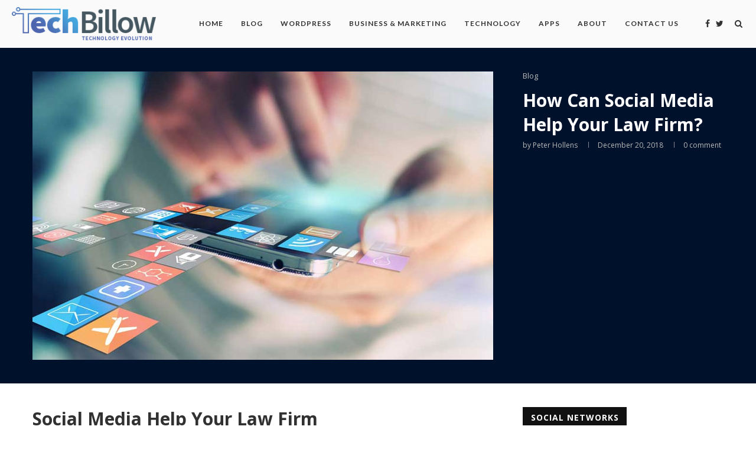

--- FILE ---
content_type: text/html; charset=UTF-8
request_url: https://techbillow.com/social-media-help-your-law-firm/
body_size: 20881
content:
<!DOCTYPE html>
<html lang="en-US">
<head>
	<meta charset="UTF-8">
	<meta http-equiv="X-UA-Compatible" content="IE=edge">
	<meta name="viewport" content="width=device-width, initial-scale=1">
	<link rel="profile" href="http://gmpg.org/xfn/11" />
			<link rel="shortcut icon" href="https://techbillow.com/wp-content/uploads/2018/10/Tech-Billow-Favicon-500px.png" type="image/x-icon" />
		<link rel="apple-touch-icon" sizes="180x180" href="https://techbillow.com/wp-content/uploads/2018/10/Tech-Billow-Favicon-500px.png">
		<link rel="alternate" type="application/rss+xml" title="Tech Billow RSS Feed" href="https://techbillow.com/feed/" />
	<link rel="alternate" type="application/atom+xml" title="Tech Billow Atom Feed" href="https://techbillow.com/feed/atom/" />
	<link rel="pingback" href="https://techbillow.com/xmlrpc.php" />
	<!--[if lt IE 9]>
	<script src="https://techbillow.com/wp-content/themes/soledad/js/html5.js"></script>
	<![endif]-->
	<meta name='robots' content='max-image-preview:large' />

	<!-- This site is optimized with the Yoast SEO Premium plugin v15.6.2 - https://yoast.com/wordpress/plugins/seo/ -->
	<title>How Can Social Media Help Your Law Firm? - Tech Billow</title>
	<meta name="description" content="Basic conception of how to use social media for law firm purposes, it should be obvious that the firm must have its own accounts on each platform." />
	<meta name="robots" content="index, follow, max-snippet:-1, max-image-preview:large, max-video-preview:-1" />
	<link rel="canonical" href="https://techbillow.com/social-media-help-your-law-firm/" />
	<meta property="og:locale" content="en_US" />
	<meta property="og:type" content="article" />
	<meta property="og:title" content="How Can Social Media Help Your Law Firm? - Tech Billow" />
	<meta property="og:description" content="Basic conception of how to use social media for law firm purposes, it should be obvious that the firm must have its own accounts on each platform." />
	<meta property="og:url" content="https://techbillow.com/social-media-help-your-law-firm/" />
	<meta property="og:site_name" content="Tech Billow" />
	<meta property="article:published_time" content="2018-12-20T21:45:45+00:00" />
	<meta property="article:modified_time" content="2021-07-28T09:30:24+00:00" />
	<meta property="og:image" content="https://techbillow.com/wp-content/uploads/2018/12/Social-Media-Help-Your-Law-Firm.jpg" />
	<meta property="og:image:width" content="780" />
	<meta property="og:image:height" content="488" />
	<meta name="twitter:card" content="summary_large_image" />
	<meta name="twitter:label1" content="Written by">
	<meta name="twitter:data1" content="Peter Hollens">
	<meta name="twitter:label2" content="Est. reading time">
	<meta name="twitter:data2" content="3 minutes">
	<script type="application/ld+json" class="yoast-schema-graph">{"@context":"https://schema.org","@graph":[{"@type":"WebSite","@id":"https://techbillow.com/#website","url":"https://techbillow.com/","name":"Tech Billow","description":"Technology Evolution","potentialAction":[{"@type":"SearchAction","target":"https://techbillow.com/?s={search_term_string}","query-input":"required name=search_term_string"}],"inLanguage":"en-US"},{"@type":"ImageObject","@id":"https://techbillow.com/social-media-help-your-law-firm/#primaryimage","inLanguage":"en-US","url":"https://techbillow.com/wp-content/uploads/2018/12/Social-Media-Help-Your-Law-Firm.jpg","width":780,"height":488,"caption":"Social Media Help Your Law Firm"},{"@type":"WebPage","@id":"https://techbillow.com/social-media-help-your-law-firm/#webpage","url":"https://techbillow.com/social-media-help-your-law-firm/","name":"How Can Social Media Help Your Law Firm? - Tech Billow","isPartOf":{"@id":"https://techbillow.com/#website"},"primaryImageOfPage":{"@id":"https://techbillow.com/social-media-help-your-law-firm/#primaryimage"},"datePublished":"2018-12-20T21:45:45+00:00","dateModified":"2021-07-28T09:30:24+00:00","author":{"@id":"https://techbillow.com/#/schema/person/3a8cf97cee0a8368da305abcb8498de5"},"description":"Basic conception of how to use social media for law firm purposes, it should be obvious that the firm must have its own accounts on each platform.","inLanguage":"en-US","potentialAction":[{"@type":"ReadAction","target":["https://techbillow.com/social-media-help-your-law-firm/"]}]},{"@type":"Person","@id":"https://techbillow.com/#/schema/person/3a8cf97cee0a8368da305abcb8498de5","name":"Peter Hollens","image":{"@type":"ImageObject","@id":"https://techbillow.com/#personlogo","inLanguage":"en-US","url":"https://secure.gravatar.com/avatar/bfdd22b8050e6b668f1c4a88cddbf57c?s=96&d=mm&r=g","caption":"Peter Hollens"},"description":"Peter is full time blogger, writer and consultant provides tips, guides and articles related to lifestyle, autos, tech, social media and business!"}]}</script>
	<!-- / Yoast SEO Premium plugin. -->


<link rel='dns-prefetch' href='//fonts.googleapis.com' />
<link rel="alternate" type="application/rss+xml" title="Tech Billow &raquo; Feed" href="https://techbillow.com/feed/" />
<link rel="alternate" type="application/rss+xml" title="Tech Billow &raquo; Comments Feed" href="https://techbillow.com/comments/feed/" />
<link rel="alternate" type="application/rss+xml" title="Tech Billow &raquo; How Can Social Media Help Your Law Firm? Comments Feed" href="https://techbillow.com/social-media-help-your-law-firm/feed/" />
<script type="text/javascript">
/* <![CDATA[ */
window._wpemojiSettings = {"baseUrl":"https:\/\/s.w.org\/images\/core\/emoji\/15.0.3\/72x72\/","ext":".png","svgUrl":"https:\/\/s.w.org\/images\/core\/emoji\/15.0.3\/svg\/","svgExt":".svg","source":{"concatemoji":"https:\/\/techbillow.com\/wp-includes\/js\/wp-emoji-release.min.js?ver=6.6.1"}};
/*! This file is auto-generated */
!function(i,n){var o,s,e;function c(e){try{var t={supportTests:e,timestamp:(new Date).valueOf()};sessionStorage.setItem(o,JSON.stringify(t))}catch(e){}}function p(e,t,n){e.clearRect(0,0,e.canvas.width,e.canvas.height),e.fillText(t,0,0);var t=new Uint32Array(e.getImageData(0,0,e.canvas.width,e.canvas.height).data),r=(e.clearRect(0,0,e.canvas.width,e.canvas.height),e.fillText(n,0,0),new Uint32Array(e.getImageData(0,0,e.canvas.width,e.canvas.height).data));return t.every(function(e,t){return e===r[t]})}function u(e,t,n){switch(t){case"flag":return n(e,"\ud83c\udff3\ufe0f\u200d\u26a7\ufe0f","\ud83c\udff3\ufe0f\u200b\u26a7\ufe0f")?!1:!n(e,"\ud83c\uddfa\ud83c\uddf3","\ud83c\uddfa\u200b\ud83c\uddf3")&&!n(e,"\ud83c\udff4\udb40\udc67\udb40\udc62\udb40\udc65\udb40\udc6e\udb40\udc67\udb40\udc7f","\ud83c\udff4\u200b\udb40\udc67\u200b\udb40\udc62\u200b\udb40\udc65\u200b\udb40\udc6e\u200b\udb40\udc67\u200b\udb40\udc7f");case"emoji":return!n(e,"\ud83d\udc26\u200d\u2b1b","\ud83d\udc26\u200b\u2b1b")}return!1}function f(e,t,n){var r="undefined"!=typeof WorkerGlobalScope&&self instanceof WorkerGlobalScope?new OffscreenCanvas(300,150):i.createElement("canvas"),a=r.getContext("2d",{willReadFrequently:!0}),o=(a.textBaseline="top",a.font="600 32px Arial",{});return e.forEach(function(e){o[e]=t(a,e,n)}),o}function t(e){var t=i.createElement("script");t.src=e,t.defer=!0,i.head.appendChild(t)}"undefined"!=typeof Promise&&(o="wpEmojiSettingsSupports",s=["flag","emoji"],n.supports={everything:!0,everythingExceptFlag:!0},e=new Promise(function(e){i.addEventListener("DOMContentLoaded",e,{once:!0})}),new Promise(function(t){var n=function(){try{var e=JSON.parse(sessionStorage.getItem(o));if("object"==typeof e&&"number"==typeof e.timestamp&&(new Date).valueOf()<e.timestamp+604800&&"object"==typeof e.supportTests)return e.supportTests}catch(e){}return null}();if(!n){if("undefined"!=typeof Worker&&"undefined"!=typeof OffscreenCanvas&&"undefined"!=typeof URL&&URL.createObjectURL&&"undefined"!=typeof Blob)try{var e="postMessage("+f.toString()+"("+[JSON.stringify(s),u.toString(),p.toString()].join(",")+"));",r=new Blob([e],{type:"text/javascript"}),a=new Worker(URL.createObjectURL(r),{name:"wpTestEmojiSupports"});return void(a.onmessage=function(e){c(n=e.data),a.terminate(),t(n)})}catch(e){}c(n=f(s,u,p))}t(n)}).then(function(e){for(var t in e)n.supports[t]=e[t],n.supports.everything=n.supports.everything&&n.supports[t],"flag"!==t&&(n.supports.everythingExceptFlag=n.supports.everythingExceptFlag&&n.supports[t]);n.supports.everythingExceptFlag=n.supports.everythingExceptFlag&&!n.supports.flag,n.DOMReady=!1,n.readyCallback=function(){n.DOMReady=!0}}).then(function(){return e}).then(function(){var e;n.supports.everything||(n.readyCallback(),(e=n.source||{}).concatemoji?t(e.concatemoji):e.wpemoji&&e.twemoji&&(t(e.twemoji),t(e.wpemoji)))}))}((window,document),window._wpemojiSettings);
/* ]]> */
</script>
<style id='wp-emoji-styles-inline-css' type='text/css'>

	img.wp-smiley, img.emoji {
		display: inline !important;
		border: none !important;
		box-shadow: none !important;
		height: 1em !important;
		width: 1em !important;
		margin: 0 0.07em !important;
		vertical-align: -0.1em !important;
		background: none !important;
		padding: 0 !important;
	}
</style>
<link rel='stylesheet' id='wp-block-library-css' href='https://techbillow.com/wp-includes/css/dist/block-library/style.min.css?ver=6.6.1' type='text/css' media='all' />
<style id='wp-block-library-theme-inline-css' type='text/css'>
.wp-block-audio :where(figcaption){color:#555;font-size:13px;text-align:center}.is-dark-theme .wp-block-audio :where(figcaption){color:#ffffffa6}.wp-block-audio{margin:0 0 1em}.wp-block-code{border:1px solid #ccc;border-radius:4px;font-family:Menlo,Consolas,monaco,monospace;padding:.8em 1em}.wp-block-embed :where(figcaption){color:#555;font-size:13px;text-align:center}.is-dark-theme .wp-block-embed :where(figcaption){color:#ffffffa6}.wp-block-embed{margin:0 0 1em}.blocks-gallery-caption{color:#555;font-size:13px;text-align:center}.is-dark-theme .blocks-gallery-caption{color:#ffffffa6}:root :where(.wp-block-image figcaption){color:#555;font-size:13px;text-align:center}.is-dark-theme :root :where(.wp-block-image figcaption){color:#ffffffa6}.wp-block-image{margin:0 0 1em}.wp-block-pullquote{border-bottom:4px solid;border-top:4px solid;color:currentColor;margin-bottom:1.75em}.wp-block-pullquote cite,.wp-block-pullquote footer,.wp-block-pullquote__citation{color:currentColor;font-size:.8125em;font-style:normal;text-transform:uppercase}.wp-block-quote{border-left:.25em solid;margin:0 0 1.75em;padding-left:1em}.wp-block-quote cite,.wp-block-quote footer{color:currentColor;font-size:.8125em;font-style:normal;position:relative}.wp-block-quote.has-text-align-right{border-left:none;border-right:.25em solid;padding-left:0;padding-right:1em}.wp-block-quote.has-text-align-center{border:none;padding-left:0}.wp-block-quote.is-large,.wp-block-quote.is-style-large,.wp-block-quote.is-style-plain{border:none}.wp-block-search .wp-block-search__label{font-weight:700}.wp-block-search__button{border:1px solid #ccc;padding:.375em .625em}:where(.wp-block-group.has-background){padding:1.25em 2.375em}.wp-block-separator.has-css-opacity{opacity:.4}.wp-block-separator{border:none;border-bottom:2px solid;margin-left:auto;margin-right:auto}.wp-block-separator.has-alpha-channel-opacity{opacity:1}.wp-block-separator:not(.is-style-wide):not(.is-style-dots){width:100px}.wp-block-separator.has-background:not(.is-style-dots){border-bottom:none;height:1px}.wp-block-separator.has-background:not(.is-style-wide):not(.is-style-dots){height:2px}.wp-block-table{margin:0 0 1em}.wp-block-table td,.wp-block-table th{word-break:normal}.wp-block-table :where(figcaption){color:#555;font-size:13px;text-align:center}.is-dark-theme .wp-block-table :where(figcaption){color:#ffffffa6}.wp-block-video :where(figcaption){color:#555;font-size:13px;text-align:center}.is-dark-theme .wp-block-video :where(figcaption){color:#ffffffa6}.wp-block-video{margin:0 0 1em}:root :where(.wp-block-template-part.has-background){margin-bottom:0;margin-top:0;padding:1.25em 2.375em}
</style>
<link rel='stylesheet' id='wp-components-css' href='https://techbillow.com/wp-includes/css/dist/components/style.min.css?ver=6.6.1' type='text/css' media='all' />
<link rel='stylesheet' id='wp-preferences-css' href='https://techbillow.com/wp-includes/css/dist/preferences/style.min.css?ver=6.6.1' type='text/css' media='all' />
<link rel='stylesheet' id='wp-block-editor-css' href='https://techbillow.com/wp-includes/css/dist/block-editor/style.min.css?ver=6.6.1' type='text/css' media='all' />
<link rel='stylesheet' id='wp-reusable-blocks-css' href='https://techbillow.com/wp-includes/css/dist/reusable-blocks/style.min.css?ver=6.6.1' type='text/css' media='all' />
<link rel='stylesheet' id='wp-patterns-css' href='https://techbillow.com/wp-includes/css/dist/patterns/style.min.css?ver=6.6.1' type='text/css' media='all' />
<link rel='stylesheet' id='wp-editor-css' href='https://techbillow.com/wp-includes/css/dist/editor/style.min.css?ver=6.6.1' type='text/css' media='all' />
<link rel='stylesheet' id='i2-pros-cons-block-style-css-css' href='https://techbillow.com/wp-content/plugins/i2-pro-cons/dist/blocks.editor.build.css?ver=1.3.1' type='text/css' media='all' />
<style id='i2-pros-cons-block-style-css-inline-css' type='text/css'>
 .i2-pros-cons-wrapper .i2-cons,.i2-pros-cons-wrapper .i2-pros{width: 48%;} .i2-pros-cons-wrapper .i2-spacer{width: 4%; display:block;} .i2-pros-cons-main-wrapper .i2pctitle{text-align: center!important;} .i2-pros-cons-main-wrapper .i2pctitle{color: #ffffff!important;} .i2-pros-cons-main-wrapper .i2pctitle{background-color: #41b751!important;} .i2-pros-cons-wrapper .i2-cons-title,.i2-pros-cons-wrapper .i2-pros-title{color: #ffffff!important;}.i2-pros-cons-wrapper .i2-pros-title {background-color: #41b751 !important;} .i2-pros-cons-wrapper .i2-cons-title{background-color: #e6373f!important;} .i2-pros-cons-wrapper .section ul li i{top: 8px!important;} .i2-pros-cons-wrapper .i2-pros  ul li i{color: #41b751!important;} .i2-pros-cons-wrapper .i2-cons ul li i{color: #e6373f!important;} .i2-pros-cons-main-wrapper .i2-button-wrapper a{color: #ffffff!important;} .i2-pros-cons-main-wrapper .i2-button-wrapper a{background-color: #ff9900; border-color:#ff9900;} .i2-pros-cons-main-wrapper .i2-button-wrapper a:hover{background-color: #e08600; border-color:#e08600;} .i2-pros-cons-main-wrapper .i2-button-wrapper a{-moz-border-radius: 6px!important;-webkit-border-radius: 6px!important; border-radius: 6px!important;} .i2-pros-cons-main-wrapper .i2-button-wrapper a{line-height : 30px; font-size:16.5px;} .i2-pros-cons-main-wrapper .i2-button-wrapper a{min-width:100%; }
</style>
<link rel='stylesheet' id='i2-pros-and-cons-custom-fonts-icons-style-css' href='https://techbillow.com/wp-content/plugins/i2-pro-cons/dist/fonts/styles.css?ver=1.3.1' type='text/css' media='all' />
<style id='classic-theme-styles-inline-css' type='text/css'>
/*! This file is auto-generated */
.wp-block-button__link{color:#fff;background-color:#32373c;border-radius:9999px;box-shadow:none;text-decoration:none;padding:calc(.667em + 2px) calc(1.333em + 2px);font-size:1.125em}.wp-block-file__button{background:#32373c;color:#fff;text-decoration:none}
</style>
<style id='global-styles-inline-css' type='text/css'>
:root{--wp--preset--aspect-ratio--square: 1;--wp--preset--aspect-ratio--4-3: 4/3;--wp--preset--aspect-ratio--3-4: 3/4;--wp--preset--aspect-ratio--3-2: 3/2;--wp--preset--aspect-ratio--2-3: 2/3;--wp--preset--aspect-ratio--16-9: 16/9;--wp--preset--aspect-ratio--9-16: 9/16;--wp--preset--color--black: #000000;--wp--preset--color--cyan-bluish-gray: #abb8c3;--wp--preset--color--white: #ffffff;--wp--preset--color--pale-pink: #f78da7;--wp--preset--color--vivid-red: #cf2e2e;--wp--preset--color--luminous-vivid-orange: #ff6900;--wp--preset--color--luminous-vivid-amber: #fcb900;--wp--preset--color--light-green-cyan: #7bdcb5;--wp--preset--color--vivid-green-cyan: #00d084;--wp--preset--color--pale-cyan-blue: #8ed1fc;--wp--preset--color--vivid-cyan-blue: #0693e3;--wp--preset--color--vivid-purple: #9b51e0;--wp--preset--gradient--vivid-cyan-blue-to-vivid-purple: linear-gradient(135deg,rgba(6,147,227,1) 0%,rgb(155,81,224) 100%);--wp--preset--gradient--light-green-cyan-to-vivid-green-cyan: linear-gradient(135deg,rgb(122,220,180) 0%,rgb(0,208,130) 100%);--wp--preset--gradient--luminous-vivid-amber-to-luminous-vivid-orange: linear-gradient(135deg,rgba(252,185,0,1) 0%,rgba(255,105,0,1) 100%);--wp--preset--gradient--luminous-vivid-orange-to-vivid-red: linear-gradient(135deg,rgba(255,105,0,1) 0%,rgb(207,46,46) 100%);--wp--preset--gradient--very-light-gray-to-cyan-bluish-gray: linear-gradient(135deg,rgb(238,238,238) 0%,rgb(169,184,195) 100%);--wp--preset--gradient--cool-to-warm-spectrum: linear-gradient(135deg,rgb(74,234,220) 0%,rgb(151,120,209) 20%,rgb(207,42,186) 40%,rgb(238,44,130) 60%,rgb(251,105,98) 80%,rgb(254,248,76) 100%);--wp--preset--gradient--blush-light-purple: linear-gradient(135deg,rgb(255,206,236) 0%,rgb(152,150,240) 100%);--wp--preset--gradient--blush-bordeaux: linear-gradient(135deg,rgb(254,205,165) 0%,rgb(254,45,45) 50%,rgb(107,0,62) 100%);--wp--preset--gradient--luminous-dusk: linear-gradient(135deg,rgb(255,203,112) 0%,rgb(199,81,192) 50%,rgb(65,88,208) 100%);--wp--preset--gradient--pale-ocean: linear-gradient(135deg,rgb(255,245,203) 0%,rgb(182,227,212) 50%,rgb(51,167,181) 100%);--wp--preset--gradient--electric-grass: linear-gradient(135deg,rgb(202,248,128) 0%,rgb(113,206,126) 100%);--wp--preset--gradient--midnight: linear-gradient(135deg,rgb(2,3,129) 0%,rgb(40,116,252) 100%);--wp--preset--font-size--small: 12px;--wp--preset--font-size--medium: 20px;--wp--preset--font-size--large: 32px;--wp--preset--font-size--x-large: 42px;--wp--preset--font-size--normal: 14px;--wp--preset--font-size--huge: 42px;--wp--preset--spacing--20: 0.44rem;--wp--preset--spacing--30: 0.67rem;--wp--preset--spacing--40: 1rem;--wp--preset--spacing--50: 1.5rem;--wp--preset--spacing--60: 2.25rem;--wp--preset--spacing--70: 3.38rem;--wp--preset--spacing--80: 5.06rem;--wp--preset--shadow--natural: 6px 6px 9px rgba(0, 0, 0, 0.2);--wp--preset--shadow--deep: 12px 12px 50px rgba(0, 0, 0, 0.4);--wp--preset--shadow--sharp: 6px 6px 0px rgba(0, 0, 0, 0.2);--wp--preset--shadow--outlined: 6px 6px 0px -3px rgba(255, 255, 255, 1), 6px 6px rgba(0, 0, 0, 1);--wp--preset--shadow--crisp: 6px 6px 0px rgba(0, 0, 0, 1);}:where(.is-layout-flex){gap: 0.5em;}:where(.is-layout-grid){gap: 0.5em;}body .is-layout-flex{display: flex;}.is-layout-flex{flex-wrap: wrap;align-items: center;}.is-layout-flex > :is(*, div){margin: 0;}body .is-layout-grid{display: grid;}.is-layout-grid > :is(*, div){margin: 0;}:where(.wp-block-columns.is-layout-flex){gap: 2em;}:where(.wp-block-columns.is-layout-grid){gap: 2em;}:where(.wp-block-post-template.is-layout-flex){gap: 1.25em;}:where(.wp-block-post-template.is-layout-grid){gap: 1.25em;}.has-black-color{color: var(--wp--preset--color--black) !important;}.has-cyan-bluish-gray-color{color: var(--wp--preset--color--cyan-bluish-gray) !important;}.has-white-color{color: var(--wp--preset--color--white) !important;}.has-pale-pink-color{color: var(--wp--preset--color--pale-pink) !important;}.has-vivid-red-color{color: var(--wp--preset--color--vivid-red) !important;}.has-luminous-vivid-orange-color{color: var(--wp--preset--color--luminous-vivid-orange) !important;}.has-luminous-vivid-amber-color{color: var(--wp--preset--color--luminous-vivid-amber) !important;}.has-light-green-cyan-color{color: var(--wp--preset--color--light-green-cyan) !important;}.has-vivid-green-cyan-color{color: var(--wp--preset--color--vivid-green-cyan) !important;}.has-pale-cyan-blue-color{color: var(--wp--preset--color--pale-cyan-blue) !important;}.has-vivid-cyan-blue-color{color: var(--wp--preset--color--vivid-cyan-blue) !important;}.has-vivid-purple-color{color: var(--wp--preset--color--vivid-purple) !important;}.has-black-background-color{background-color: var(--wp--preset--color--black) !important;}.has-cyan-bluish-gray-background-color{background-color: var(--wp--preset--color--cyan-bluish-gray) !important;}.has-white-background-color{background-color: var(--wp--preset--color--white) !important;}.has-pale-pink-background-color{background-color: var(--wp--preset--color--pale-pink) !important;}.has-vivid-red-background-color{background-color: var(--wp--preset--color--vivid-red) !important;}.has-luminous-vivid-orange-background-color{background-color: var(--wp--preset--color--luminous-vivid-orange) !important;}.has-luminous-vivid-amber-background-color{background-color: var(--wp--preset--color--luminous-vivid-amber) !important;}.has-light-green-cyan-background-color{background-color: var(--wp--preset--color--light-green-cyan) !important;}.has-vivid-green-cyan-background-color{background-color: var(--wp--preset--color--vivid-green-cyan) !important;}.has-pale-cyan-blue-background-color{background-color: var(--wp--preset--color--pale-cyan-blue) !important;}.has-vivid-cyan-blue-background-color{background-color: var(--wp--preset--color--vivid-cyan-blue) !important;}.has-vivid-purple-background-color{background-color: var(--wp--preset--color--vivid-purple) !important;}.has-black-border-color{border-color: var(--wp--preset--color--black) !important;}.has-cyan-bluish-gray-border-color{border-color: var(--wp--preset--color--cyan-bluish-gray) !important;}.has-white-border-color{border-color: var(--wp--preset--color--white) !important;}.has-pale-pink-border-color{border-color: var(--wp--preset--color--pale-pink) !important;}.has-vivid-red-border-color{border-color: var(--wp--preset--color--vivid-red) !important;}.has-luminous-vivid-orange-border-color{border-color: var(--wp--preset--color--luminous-vivid-orange) !important;}.has-luminous-vivid-amber-border-color{border-color: var(--wp--preset--color--luminous-vivid-amber) !important;}.has-light-green-cyan-border-color{border-color: var(--wp--preset--color--light-green-cyan) !important;}.has-vivid-green-cyan-border-color{border-color: var(--wp--preset--color--vivid-green-cyan) !important;}.has-pale-cyan-blue-border-color{border-color: var(--wp--preset--color--pale-cyan-blue) !important;}.has-vivid-cyan-blue-border-color{border-color: var(--wp--preset--color--vivid-cyan-blue) !important;}.has-vivid-purple-border-color{border-color: var(--wp--preset--color--vivid-purple) !important;}.has-vivid-cyan-blue-to-vivid-purple-gradient-background{background: var(--wp--preset--gradient--vivid-cyan-blue-to-vivid-purple) !important;}.has-light-green-cyan-to-vivid-green-cyan-gradient-background{background: var(--wp--preset--gradient--light-green-cyan-to-vivid-green-cyan) !important;}.has-luminous-vivid-amber-to-luminous-vivid-orange-gradient-background{background: var(--wp--preset--gradient--luminous-vivid-amber-to-luminous-vivid-orange) !important;}.has-luminous-vivid-orange-to-vivid-red-gradient-background{background: var(--wp--preset--gradient--luminous-vivid-orange-to-vivid-red) !important;}.has-very-light-gray-to-cyan-bluish-gray-gradient-background{background: var(--wp--preset--gradient--very-light-gray-to-cyan-bluish-gray) !important;}.has-cool-to-warm-spectrum-gradient-background{background: var(--wp--preset--gradient--cool-to-warm-spectrum) !important;}.has-blush-light-purple-gradient-background{background: var(--wp--preset--gradient--blush-light-purple) !important;}.has-blush-bordeaux-gradient-background{background: var(--wp--preset--gradient--blush-bordeaux) !important;}.has-luminous-dusk-gradient-background{background: var(--wp--preset--gradient--luminous-dusk) !important;}.has-pale-ocean-gradient-background{background: var(--wp--preset--gradient--pale-ocean) !important;}.has-electric-grass-gradient-background{background: var(--wp--preset--gradient--electric-grass) !important;}.has-midnight-gradient-background{background: var(--wp--preset--gradient--midnight) !important;}.has-small-font-size{font-size: var(--wp--preset--font-size--small) !important;}.has-medium-font-size{font-size: var(--wp--preset--font-size--medium) !important;}.has-large-font-size{font-size: var(--wp--preset--font-size--large) !important;}.has-x-large-font-size{font-size: var(--wp--preset--font-size--x-large) !important;}
:where(.wp-block-post-template.is-layout-flex){gap: 1.25em;}:where(.wp-block-post-template.is-layout-grid){gap: 1.25em;}
:where(.wp-block-columns.is-layout-flex){gap: 2em;}:where(.wp-block-columns.is-layout-grid){gap: 2em;}
:root :where(.wp-block-pullquote){font-size: 1.5em;line-height: 1.6;}
</style>
<link rel='stylesheet' id='penci-oswald-css' href='//fonts.googleapis.com/css?family=Oswald%3A400&#038;ver=6.6.1' type='text/css' media='all' />
<link rel='stylesheet' id='penci-fonts-css' href='//fonts.googleapis.com/css?family=PT+Serif%3A300%2C300italic%2C400%2C400italic%2C500%2C500italic%2C700%2C700italic%2C800%2C800italic%7CPlayfair+Display+SC%3A300%2C300italic%2C400%2C400italic%2C500%2C500italic%2C700%2C700italic%2C800%2C800italic%7CMontserrat%3A300%2C300italic%2C400%2C400italic%2C500%2C500italic%2C700%2C700italic%2C800%2C800italic%7COpen+Sans%3A300%2C300italic%2C400%2C400italic%2C500%2C500italic%2C700%2C700italic%2C800%2C800italic%7CLato%3A300%2C300italic%2C400%2C400italic%2C500%2C500italic%2C700%2C700italic%2C800%2C800italic%26subset%3Dlatin%2Ccyrillic%2Ccyrillic-ext%2Cgreek%2Cgreek-ext%2Clatin-ext&#038;ver=1.0' type='text/css' media='all' />
<link rel='stylesheet' id='penci_style-css' href='https://techbillow.com/wp-content/themes/soledad/style.css?ver=7.1.2' type='text/css' media='all' />
<link rel='stylesheet' id='tablepress-default-css' href='https://techbillow.com/wp-content/plugins/tablepress/css/build/default.css?ver=2.4.1' type='text/css' media='all' />
<script type="text/javascript" src="https://techbillow.com/wp-content/plugins/enable-jquery-migrate-helper/js/jquery/jquery-1.12.4-wp.js?ver=1.12.4-wp" id="jquery-core-js"></script>
<script type="text/javascript" src="https://techbillow.com/wp-content/plugins/enable-jquery-migrate-helper/js/jquery-migrate/jquery-migrate-1.4.1-wp.js?ver=1.4.1-wp" id="jquery-migrate-js"></script>
<link rel="https://api.w.org/" href="https://techbillow.com/wp-json/" /><link rel="alternate" title="JSON" type="application/json" href="https://techbillow.com/wp-json/wp/v2/posts/1754" /><link rel="EditURI" type="application/rsd+xml" title="RSD" href="https://techbillow.com/xmlrpc.php?rsd" />
<meta name="generator" content="WordPress 6.6.1" />
<link rel='shortlink' href='https://techbillow.com/?p=1754' />
<link rel="alternate" title="oEmbed (JSON)" type="application/json+oembed" href="https://techbillow.com/wp-json/oembed/1.0/embed?url=https%3A%2F%2Ftechbillow.com%2Fsocial-media-help-your-law-firm%2F" />
<link rel="alternate" title="oEmbed (XML)" type="text/xml+oembed" href="https://techbillow.com/wp-json/oembed/1.0/embed?url=https%3A%2F%2Ftechbillow.com%2Fsocial-media-help-your-law-firm%2F&#038;format=xml" />
<!-- start Simple Custom CSS and JS -->
<meta name="linkdoozer-verification" content="bf198943-7b5f-4927-8fae-08582ac6f99e"/>


<!-- end Simple Custom CSS and JS -->
	<style type="text/css">
																											</style>
    <style type="text/css">
				h1, h2, h3, h4, h5, h6, h2.penci-heading-video, #navigation .menu li a, .penci-photo-2-effect figcaption h2, .headline-title, a.penci-topbar-post-title, #sidebar-nav .menu li a, .penci-slider .pencislider-container .pencislider-content .pencislider-title, .penci-slider
		.pencislider-container .pencislider-content .pencislider-button,
		.author-quote span, .penci-more-link a.more-link, .penci-post-share-box .dt-share, .post-share a .dt-share, .author-content h5, .post-pagination h5, .post-box-title, .penci-countdown .countdown-amount, .penci-countdown .countdown-period, .penci-pagination a, .penci-pagination .disable-url, ul.footer-socials li a span,
		.penci-button,.widget input[type="submit"], .widget button[type="submit"], .penci-sidebar-content .widget-title, #respond h3.comment-reply-title span, .widget-social.show-text a span, .footer-widget-wrapper .widget .widget-title,
		.container.penci-breadcrumb span, .container.penci-breadcrumb span a, .penci-container-inside.penci-breadcrumb span, .penci-container-inside.penci-breadcrumb span a, .container.penci-breadcrumb span, .container.penci-breadcrumb span a, .error-404 .go-back-home a, .post-entry .penci-portfolio-filter ul li a, .penci-portfolio-filter ul li a, .portfolio-overlay-content .portfolio-short .portfolio-title a, .home-featured-cat-content .magcat-detail h3 a, .post-entry blockquote cite,
		.post-entry blockquote .author, .tags-share-box.hide-tags.page-share .share-title, .widget ul.side-newsfeed li .side-item .side-item-text h4 a, .thecomment .comment-text span.author, .thecomment .comment-text span.author a, .post-comments span.reply a, #respond h3, #respond label, .wpcf7 label, #respond #submit, .wpcf7 input[type="submit"], .widget_wysija input[type="submit"], .archive-box span,
		.archive-box h1, .gallery .gallery-caption, .contact-form input[type=submit], ul.penci-topbar-menu > li a, div.penci-topbar-menu > ul > li a, .featured-style-29 .penci-featured-slider-button a, .pencislider-container .pencislider-content .pencislider-title, .pencislider-container
		.pencislider-content .pencislider-button, ul.homepage-featured-boxes .penci-fea-in.boxes-style-3 h4 span span, .pencislider-container .pencislider-content .pencislider-button, .woocommerce div.product .woocommerce-tabs .panel #respond .comment-reply-title, .penci-recipe-index-wrap .penci-index-more-link a, .penci-menu-hbg .menu li a, #sidebar-nav .menu li a, .penci-readmore-btn.penci-btn-make-button a, 
		.bos_searchbox_widget_class #flexi_searchbox h1, .bos_searchbox_widget_class #flexi_searchbox h2, .bos_searchbox_widget_class #flexi_searchbox h3, .bos_searchbox_widget_class #flexi_searchbox h4,
		.bos_searchbox_widget_class #flexi_searchbox #b_searchboxInc .b_submitButton_wrapper .b_submitButton:hover, .bos_searchbox_widget_class #flexi_searchbox #b_searchboxInc .b_submitButton_wrapper .b_submitButton,
		.penci-featured-cat-seemore.penci-btn-make-button a, .penci-menu-hbg-inner .penci-hbg_sitetitle { font-family: 'Open Sans', sans-serif; font-weight: normal; }
		.featured-style-29 .penci-featured-slider-button a, #bbpress-forums #bbp-search-form .button{ font-weight: bold; }
						body, textarea, #respond textarea, .widget input[type="text"], .widget input[type="email"], .widget input[type="date"], .widget input[type="number"], .wpcf7 textarea, .mc4wp-form input, #respond input, .wpcf7 input, #searchform input.search-input, ul.homepage-featured-boxes .penci-fea-in
		h4, .widget.widget_categories ul li span.category-item-count, .about-widget .about-me-heading, .widget ul.side-newsfeed li .side-item .side-item-text .side-item-meta { font-family: 'Open Sans', sans-serif; }
		p { line-height: 1.8; }
								#navigation .menu li a, .penci-menu-hbg .menu li a, #sidebar-nav .menu li a { font-family: 'Lato', sans-serif; font-weight: normal; }
				.penci-hide-tagupdated{ display: none !important; }
				.header-slogan .header-slogan-text { font-style:normal; }
										body, .widget ul li a{ font-size: 16px; }
		.widget ul li, .post-entry, p, .post-entry p { font-size: 16px; line-height: 1.8; }
						h1, h2, h3, h4, h5, h6, #sidebar-nav .menu li a, #navigation .menu li a, a.penci-topbar-post-title, .penci-slider .pencislider-container .pencislider-content .pencislider-title, .penci-slider .pencislider-container .pencislider-content .pencislider-button,
		.headline-title, .author-quote span, .penci-more-link a.more-link, .author-content h5, .post-pagination h5, .post-box-title, .penci-countdown .countdown-amount, .penci-countdown .countdown-period, .penci-pagination a, .penci-pagination .disable-url, ul.footer-socials li a span,
		.penci-sidebar-content .widget-title, #respond h3.comment-reply-title span, .widget-social.show-text a span, .footer-widget-wrapper .widget .widget-title, .error-404 .go-back-home a, .home-featured-cat-content .magcat-detail h3 a, .post-entry blockquote cite, .pencislider-container .pencislider-content .pencislider-title, .pencislider-container
		.pencislider-content .pencislider-button, .post-entry blockquote .author, .tags-share-box.hide-tags.page-share .share-title, .widget ul.side-newsfeed li .side-item .side-item-text h4 a, .thecomment .comment-text span.author, .thecomment .comment-text span.author a, #respond h3, #respond label, .wpcf7 label, #respond #submit, .wpcf7 input[type="submit"], .widget_wysija input[type="submit"], .archive-box span,
		.archive-box h1, .gallery .gallery-caption, .widget input[type="submit"],.penci-button, .widget button[type="submit"], .contact-form input[type=submit], ul.penci-topbar-menu > li a, div.penci-topbar-menu > ul > li a, .penci-recipe-index-wrap .penci-index-more-link a, #bbpress-forums #bbp-search-form .button, .penci-menu-hbg .menu li a, #sidebar-nav .menu li a, .penci-readmore-btn.penci-btn-make-button a, .penci-featured-cat-seemore.penci-btn-make-button a, .penci-menu-hbg-inner .penci-hbg_sitetitle { font-weight: 600; }
								.featured-area .penci-image-holder, .featured-area .penci-slider4-overlay, .featured-area .penci-slide-overlay .overlay-link, .featured-style-29 .featured-slider-overlay, .penci-slider38-overlay{ border-radius: ; -webkit-border-radius: ; }
		.penci-featured-content-right:before{ border-top-right-radius: ; border-bottom-right-radius: ; }
		.penci-flat-overlay .penci-slide-overlay .penci-mag-featured-content:before{ border-bottom-left-radius: ; border-bottom-right-radius: ; }
						.container-single .post-image{ border-radius: ; -webkit-border-radius: ; }
						.penci-mega-thumbnail .penci-image-holder{ border-radius: ; -webkit-border-radius: ; }
						#navigation .menu li a, .penci-menu-hbg .menu li a, #sidebar-nav .menu li a { font-weight: 700; }
										body.penci-body-boxed { background-repeat:repeat; }
						body.penci-body-boxed { background-attachment:scroll; }
						body.penci-body-boxed { background-size:auto; }
						#header .inner-header .container { padding:30px 0; }
		
												.wp-caption p.wp-caption-text, .penci-featured-caption { position: static; background: none; padding: 11px 0 0; color: #888; }
		.wp-caption:hover p.wp-caption-text, .post-image:hover .penci-featured-caption{ opacity: 1; transform: none; -webkit-transform: none; }
										
				.penci-menuhbg-toggle:hover .lines-button:after, .penci-menuhbg-toggle:hover .penci-lines:before, .penci-menuhbg-toggle:hover .penci-lines:after,.tags-share-box.tags-share-box-s2 .post-share-plike{ background: #2196f3; }
		a, .post-entry .penci-portfolio-filter ul li a:hover, .penci-portfolio-filter ul li a:hover, .penci-portfolio-filter ul li.active a, .post-entry .penci-portfolio-filter ul li.active a, .penci-countdown .countdown-amount, .archive-box h1, .post-entry a, .container.penci-breadcrumb span a:hover, .post-entry blockquote:before, .post-entry blockquote cite, .post-entry blockquote .author, .wpb_text_column blockquote:before, .wpb_text_column blockquote cite, .wpb_text_column blockquote .author, .penci-pagination a:hover, ul.penci-topbar-menu > li a:hover, div.penci-topbar-menu > ul > li a:hover, .penci-recipe-heading a.penci-recipe-print, .main-nav-social a:hover, .widget-social .remove-circle a:hover i, .penci-recipe-index .cat > a.penci-cat-name, #bbpress-forums li.bbp-body ul.forum li.bbp-forum-info a:hover, #bbpress-forums li.bbp-body ul.topic li.bbp-topic-title a:hover, #bbpress-forums li.bbp-body ul.forum li.bbp-forum-info .bbp-forum-content a, #bbpress-forums li.bbp-body ul.topic p.bbp-topic-meta a, #bbpress-forums .bbp-breadcrumb a:hover, #bbpress-forums .bbp-forum-freshness a:hover, #bbpress-forums .bbp-topic-freshness a:hover, #buddypress ul.item-list li div.item-title a, #buddypress ul.item-list li h4 a, #buddypress .activity-header a:first-child, #buddypress .comment-meta a:first-child, #buddypress .acomment-meta a:first-child, div.bbp-template-notice a:hover, .penci-menu-hbg .menu li a .indicator:hover, .penci-menu-hbg .menu li a:hover, #sidebar-nav .menu li a:hover, .penci-rlt-popup .rltpopup-meta .rltpopup-title:hover{ color: #2196f3; }
		.penci-home-popular-post ul.slick-dots li button:hover, .penci-home-popular-post ul.slick-dots li.slick-active button, .post-entry blockquote .author span:after, .error-image:after, .error-404 .go-back-home a:after, .penci-header-signup-form, .woocommerce span.onsale, .woocommerce #respond input#submit:hover, .woocommerce a.button:hover, .woocommerce button.button:hover, .woocommerce input.button:hover, .woocommerce nav.woocommerce-pagination ul li span.current, .woocommerce div.product .entry-summary div[itemprop="description"]:before, .woocommerce div.product .entry-summary div[itemprop="description"] blockquote .author span:after, .woocommerce div.product .woocommerce-tabs #tab-description blockquote .author span:after, .woocommerce #respond input#submit.alt:hover, .woocommerce a.button.alt:hover, .woocommerce button.button.alt:hover, .woocommerce input.button.alt:hover, #top-search.shoping-cart-icon > a > span, #penci-demobar .buy-button, #penci-demobar .buy-button:hover, .penci-recipe-heading a.penci-recipe-print:hover, .penci-review-process span, .penci-review-score-total, #navigation.menu-style-2 ul.menu ul:before, #navigation.menu-style-2 .menu ul ul:before, .penci-go-to-top-floating, .post-entry.blockquote-style-2 blockquote:before, #bbpress-forums #bbp-search-form .button, #bbpress-forums #bbp-search-form .button:hover, .wrapper-boxed .bbp-pagination-links span.current, #bbpress-forums #bbp_reply_submit:hover, #bbpress-forums #bbp_topic_submit:hover, #buddypress .dir-search input[type=submit], #buddypress .groups-members-search input[type=submit], #buddypress button:hover, #buddypress a.button:hover, #buddypress a.button:focus, #buddypress input[type=button]:hover, #buddypress input[type=reset]:hover, #buddypress ul.button-nav li a:hover, #buddypress ul.button-nav li.current a, #buddypress div.generic-button a:hover, #buddypress .comment-reply-link:hover, #buddypress input[type=submit]:hover, #buddypress div.pagination .pagination-links .current, #buddypress div.item-list-tabs ul li.selected a, #buddypress div.item-list-tabs ul li.current a, #buddypress div.item-list-tabs ul li a:hover, #buddypress table.notifications thead tr, #buddypress table.notifications-settings thead tr, #buddypress table.profile-settings thead tr, #buddypress table.profile-fields thead tr, #buddypress table.wp-profile-fields thead tr, #buddypress table.messages-notices thead tr, #buddypress table.forum thead tr, #buddypress input[type=submit] { background-color: #2196f3; }
		.penci-pagination ul.page-numbers li span.current, #comments_pagination span { color: #fff; background: #2196f3; border-color: #2196f3; }
		.footer-instagram h4.footer-instagram-title > span:before, .woocommerce nav.woocommerce-pagination ul li span.current, .penci-pagination.penci-ajax-more a.penci-ajax-more-button:hover, .penci-recipe-heading a.penci-recipe-print:hover, .home-featured-cat-content.style-14 .magcat-padding:before, .wrapper-boxed .bbp-pagination-links span.current, #buddypress .dir-search input[type=submit], #buddypress .groups-members-search input[type=submit], #buddypress button:hover, #buddypress a.button:hover, #buddypress a.button:focus, #buddypress input[type=button]:hover, #buddypress input[type=reset]:hover, #buddypress ul.button-nav li a:hover, #buddypress ul.button-nav li.current a, #buddypress div.generic-button a:hover, #buddypress .comment-reply-link:hover, #buddypress input[type=submit]:hover, #buddypress div.pagination .pagination-links .current, #buddypress input[type=submit], #searchform.penci-hbg-search-form input.search-input:hover, #searchform.penci-hbg-search-form input.search-input:focus { border-color: #2196f3; }
		.woocommerce .woocommerce-error, .woocommerce .woocommerce-info, .woocommerce .woocommerce-message { border-top-color: #2196f3; }
		.penci-slider ol.penci-control-nav li a.penci-active, .penci-slider ol.penci-control-nav li a:hover, .penci-related-carousel .owl-dot.active span, .penci-owl-carousel-slider .owl-dot.active span{ border-color: #2196f3; background-color: #2196f3; }
		.woocommerce .woocommerce-message:before, .woocommerce form.checkout table.shop_table .order-total .amount, .woocommerce ul.products li.product .price ins, .woocommerce ul.products li.product .price, .woocommerce div.product p.price ins, .woocommerce div.product span.price ins, .woocommerce div.product p.price, .woocommerce div.product .entry-summary div[itemprop="description"] blockquote:before, .woocommerce div.product .woocommerce-tabs #tab-description blockquote:before, .woocommerce div.product .entry-summary div[itemprop="description"] blockquote cite, .woocommerce div.product .entry-summary div[itemprop="description"] blockquote .author, .woocommerce div.product .woocommerce-tabs #tab-description blockquote cite, .woocommerce div.product .woocommerce-tabs #tab-description blockquote .author, .woocommerce div.product .product_meta > span a:hover, .woocommerce div.product .woocommerce-tabs ul.tabs li.active, .woocommerce ul.cart_list li .amount, .woocommerce ul.product_list_widget li .amount, .woocommerce table.shop_table td.product-name a:hover, .woocommerce table.shop_table td.product-price span, .woocommerce table.shop_table td.product-subtotal span, .woocommerce-cart .cart-collaterals .cart_totals table td .amount, .woocommerce .woocommerce-info:before, .woocommerce div.product span.price, .penci-container-inside.penci-breadcrumb span a:hover { color: #2196f3; }
		.standard-content .penci-more-link.penci-more-link-button a.more-link, .penci-readmore-btn.penci-btn-make-button a, .penci-featured-cat-seemore.penci-btn-make-button a{ background-color: #2196f3; color: #fff; }
		.penci-vernav-toggle:before{ border-top-color: #2196f3; color: #fff; }
								.penci-home-popular-post .item-related h3 a { font-size: 18px; }
								.penci-top-bar, ul.penci-topbar-menu ul.sub-menu, div.penci-topbar-menu > ul ul.sub-menu { background-color: #111111; }
						.headline-title { background-color: #2196f3; }
												a.penci-topbar-post-title { color: #ffffff; }
						a.penci-topbar-post-title:hover { color: #2196f3; }
						a.penci-topbar-post-title { text-transform: none; letter-spacing: 0; }
																								ul.penci-topbar-menu > li a:hover, div.penci-topbar-menu > ul > li a:hover { color: #2196f3; }
										.penci-topbar-social a:hover { color: #2196f3; }
										#header .inner-header { background-color: #ffffff; background-image: none; }
								#navigation, .show-search { background: #fafafa; }
		@media only screen and (min-width: 960px){ #navigation.header-11 .container { background: #fafafa; }}
								#navigation ul.menu > li > a:before, #navigation .menu > ul > li > a:before{ content: none; }
								#navigation, #navigation.header-layout-bottom { border-color: #fafafa; }
								#navigation .menu li a:hover, #navigation .menu li.current-menu-item > a, #navigation .menu > li.current_page_item > a, #navigation .menu li:hover > a, #navigation .menu > li.current-menu-ancestor > a, #navigation .menu > li.current-menu-item > a { color:  #f2f2f2; }
		#navigation ul.menu > li > a:before, #navigation .menu > ul > li > a:before { background: #f2f2f2; }
						#navigation.menu-item-padding .menu > li > a:hover, #navigation.menu-item-padding .menu > li:hover > a, #navigation.menu-item-padding .menu > li.current-menu-item > a, #navigation.menu-item-padding .menu > li.current_page_item > a, #navigation.menu-item-padding .menu > li.current-menu-ancestor > a, #navigation.menu-item-padding .menu > li.current-menu-item > a { background-color:  #2196f3; }
												#navigation .penci-megamenu .penci-mega-child-categories, #navigation.menu-style-2 .penci-megamenu .penci-mega-child-categories a.cat-active { background-color: #ffffff; }
												#navigation .penci-megamenu .penci-mega-child-categories a.cat-active, #navigation .menu .penci-megamenu .penci-mega-child-categories a:hover, #navigation .menu .penci-megamenu .penci-mega-latest-posts .penci-mega-post a:hover { color: #2196f3; }
		#navigation .penci-megamenu .penci-mega-thumbnail .mega-cat-name { background: #2196f3; }
																		#navigation .penci-megamenu .post-mega-title a { font-size:14px; }
																#navigation .penci-megamenu .post-mega-title a { text-transform: none; letter-spacing: 0; }
										#navigation .menu .sub-menu li a { color:  #313131; }
						#navigation .menu .sub-menu li a:hover, #navigation .menu .sub-menu li.current-menu-item > a, #navigation .sub-menu li:hover > a { color:  #2196f3; }
						#navigation.menu-style-2 ul.menu ul:before, #navigation.menu-style-2 .menu ul ul:before { background-color: #2196f3; }
										.penci-featured-content .feat-text h3 a, .featured-style-35 .feat-text-right h3 a, .featured-style-4 .penci-featured-content .feat-text h3 a, .penci-mag-featured-content h3 a, .pencislider-container .pencislider-content .pencislider-title { text-transform: none; letter-spacing: 0; }
						.penci-home-popular-post .item-related h3 a { text-transform: none; letter-spacing: 0; }
						.home-featured-cat-content, .penci-featured-cat-seemore, .penci-featured-cat-custom-ads, .home-featured-cat-content.style-8 { margin-bottom: 40px; }
		.home-featured-cat-content.style-8 .penci-grid li.list-post:last-child{ margin-bottom: 0; }
		.home-featured-cat-content.style-3, .home-featured-cat-content.style-11{ margin-bottom: 30px; }
		.home-featured-cat-content.style-7{ margin-bottom: 14px; }
		.home-featured-cat-content.style-13{ margin-bottom: 20px; }
		.penci-featured-cat-seemore, .penci-featured-cat-custom-ads{ margin-top: -20px; }
		.penci-featured-cat-seemore.penci-seemore-style-7, .mag-cat-style-7 .penci-featured-cat-custom-ads{ margin-top: -18px; }
		.penci-featured-cat-seemore.penci-seemore-style-8, .mag-cat-style-8 .penci-featured-cat-custom-ads{ margin-top: 0px; }
		.penci-featured-cat-seemore.penci-seemore-style-13, .mag-cat-style-13 .penci-featured-cat-custom-ads{ margin-top: -20px; }
						.widget_categories ul li.cat-item-454, .widget_categories select option[value="454"], .widget_tag_cloud .tag-cloud-link.tag-link-454{ display: none; }
								.penci-homepage-title.penci-magazine-title h3 a, .penci-border-arrow.penci-homepage-title .inner-arrow { font-size: 18px; }
												.penci-header-signup-form { padding-top: px; }
		.penci-header-signup-form { padding-bottom: px; }
				.penci-header-signup-form { background-color: #2196f3; }
																						.header-social a:hover i, .main-nav-social a:hover, .penci-menuhbg-toggle:hover .lines-button:after, .penci-menuhbg-toggle:hover .penci-lines:before, .penci-menuhbg-toggle:hover .penci-lines:after {   color: #2196f3; }
																#sidebar-nav .menu li a:hover, .header-social.sidebar-nav-social a:hover i, #sidebar-nav .menu li a .indicator:hover, #sidebar-nav .menu .sub-menu li a .indicator:hover{ color: #2196f3; }
		#sidebar-nav-logo:before{ background-color: #2196f3; }
														.penci-slide-overlay .overlay-link, .penci-slider38-overlay { opacity: 0.8; }
		.penci-item-mag:hover .penci-slide-overlay .overlay-link, .featured-style-38 .item:hover .penci-slider38-overlay { opacity: ; }
		.penci-featured-content .featured-slider-overlay { opacity: ; }
								.penci-featured-content .feat-text .featured-cat a, .penci-mag-featured-content .cat > a.penci-cat-name, .featured-style-35 .cat > a.penci-cat-name { color: #ffffff; }
		.penci-mag-featured-content .cat > a.penci-cat-name:after, .penci-featured-content .cat > a.penci-cat-name:after, .featured-style-35 .cat > a.penci-cat-name:after{ border-color: #ffffff; }
						.penci-featured-content .feat-text .featured-cat a:hover, .penci-mag-featured-content .cat > a.penci-cat-name:hover, .featured-style-35 .cat > a.penci-cat-name:hover { color: #2196f3; }
														.featured-style-29 .featured-slider-overlay { opacity: ; }
														.pencislider-container .pencislider-content .pencislider-title, .featured-style-37 .penci-item-1 .featured-cat{-webkit-animation-delay: 0.8s;-moz-animation-delay: 0.8s;-o-animation-delay: 0.8s;animation-delay: 0.8s;}
		.pencislider-container .pencislider-caption, .featured-style-37 .penci-item-1 .feat-text h3 {-webkit-animation-delay: 1s;-moz-animation-delay: 1s;-o-animation-delay: 1s;animation-delay: 1s;}
		.pencislider-container .pencislider-content .penci-button, .featured-style-37 .penci-item-1 .feat-meta {-webkit-animation-delay: 1.2s;-moz-animation-delay: 1.2s;-o-animation-delay: 1.2s;animation-delay: 1.2s;}
		.penci-featured-content .feat-text{ -webkit-animation-delay: 0.6s;-moz-animation-delay: 0.6s;-o-animation-delay: 0.6s;animation-delay: 0.6s; }
		.penci-featured-content .feat-text .featured-cat{ -webkit-animation-delay: 0.8s;-moz-animation-delay: 0.8s;-o-animation-delay: 0.8s;animation-delay: 0.8s; }
		.penci-featured-content .feat-text h3{ -webkit-animation-delay: 1s;-moz-animation-delay: 1s;-o-animation-delay: 1s;animation-delay: 1s; }
		.penci-featured-content .feat-text .feat-meta, .featured-style-29 .penci-featured-slider-button{ -webkit-animation-delay: 1.2s;-moz-animation-delay: 1.2s;-o-animation-delay: 1.4s;animation-delay: 1.2s; }
		.penci-featured-content-right:before{ animation-delay: 0.7s; -webkit-animation-delay: 0.7s; }
		.featured-style-35 .featured-cat{ animation-delay: 1.1s; -webkit-animation-delay: 1.1s; }
		.featured-style-35 .feat-text-right h3{ animation-delay: 1.3s; -webkit-animation-delay: 1.3s; }
		.featured-style-35 .feat-text-right .featured-content-excerpt{ animation-delay: 1.5s; -webkit-animation-delay: 1.5s; } 
		.featured-style-35 .feat-text-right .penci-featured-slider-button{ animation-delay: 1.7s; -webkit-animation-delay: 1.7s; }
						.featured-area .penci-slider { max-height: 600px; }
										.header-standard h2, .header-standard .post-title, .header-standard h2 a { text-transform: none; letter-spacing: 0; }
								.penci-standard-cat .cat > a.penci-cat-name { color: #2196f3; }
		.penci-standard-cat .cat:before, .penci-standard-cat .cat:after { background-color: #2196f3; }
														.standard-content .penci-post-box-meta .penci-post-share-box a:hover, .standard-content .penci-post-box-meta .penci-post-share-box a.liked { color: #2196f3; }
						.header-standard .post-entry a:hover, .header-standard .author-post span a:hover, .standard-content a, .standard-content .post-entry a, .standard-post-entry a.more-link:hover, .penci-post-box-meta .penci-box-meta a:hover, .standard-content .post-entry blockquote:before, .post-entry blockquote cite, .post-entry blockquote .author, .standard-content-special .author-quote span, .standard-content-special .format-post-box .post-format-icon i, .standard-content-special .format-post-box .dt-special a:hover, .standard-content .penci-more-link a.more-link { color: #2196f3; }
		.standard-content .penci-more-link.penci-more-link-button a.more-link{ background-color: #2196f3; color: #fff; }
		.standard-content-special .author-quote span:before, .standard-content-special .author-quote span:after, .standard-content .post-entry ul li:before, .post-entry blockquote .author span:after, .header-standard:after { background-color: #2196f3; }
		.penci-more-link a.more-link:before, .penci-more-link a.more-link:after { border-color: #2196f3; }
						.penci-grid li .item h2 a, .penci-masonry .item-masonry h2 a, .grid-mixed .mixed-detail h2 a, .overlay-header-box .overlay-title a { text-transform: none; }
						.penci-grid li .item h2 a, .penci-masonry .item-masonry h2 a { letter-spacing: 0; }
								.penci-grid .cat a.penci-cat-name, .penci-masonry .cat a.penci-cat-name { color: #2196f3; }
		.penci-grid .cat a.penci-cat-name:after, .penci-masonry .cat a.penci-cat-name:after { border-color: #2196f3; }
								.penci-post-share-box a.liked, .penci-post-share-box a:hover { color: #2196f3; }
										.overlay-post-box-meta .overlay-share a:hover, .overlay-author a:hover, .penci-grid .standard-content-special .format-post-box .dt-special a:hover, .grid-post-box-meta span a:hover, .grid-post-box-meta span a.comment-link:hover, .penci-grid .standard-content-special .author-quote span, .penci-grid .standard-content-special .format-post-box .post-format-icon i, .grid-mixed .penci-post-box-meta .penci-box-meta a:hover { color: #2196f3; }
		.penci-grid .standard-content-special .author-quote span:before, .penci-grid .standard-content-special .author-quote span:after, .grid-header-box:after, .list-post .header-list-style:after { background-color: #2196f3; }
		.penci-grid .post-box-meta span:after, .penci-masonry .post-box-meta span:after { border-color: #2196f3; }
		.penci-readmore-btn.penci-btn-make-button a{ background-color: #2196f3; color: #fff; }
						.penci-grid li.typography-style .overlay-typography { background-color: #000000; }
				.penci-grid li.typography-style .overlay-typography { opacity: ; }
		.penci-grid li.typography-style:hover .overlay-typography { opacity: ; }
								.penci-grid li.typography-style .item .main-typography h2 a:hover { color: #2196f3; }
								.penci-grid li.typography-style .grid-post-box-meta span a:hover { color: #2196f3; }
												.overlay-header-box .cat > a.penci-cat-name:hover { color: #2196f3; }
								.penci-sidebar-content .widget { margin-bottom: 40px; }
														.penci-sidebar-content.style-11 .penci-border-arrow .inner-arrow,
		.penci-sidebar-content.style-12 .penci-border-arrow .inner-arrow,
		.penci-sidebar-content.style-14 .penci-border-arrow .inner-arrow:before,
		.penci-sidebar-content.style-13 .penci-border-arrow .inner-arrow,
		.penci-sidebar-content .penci-border-arrow .inner-arrow { background-color: #111111; }
		.penci-sidebar-content.style-2 .penci-border-arrow:after{ border-top-color: #111111; }
						.penci-sidebar-content .penci-border-arrow:after { background-color: #111111; }
		
				.penci-sidebar-content .penci-border-arrow .inner-arrow, .penci-sidebar-content.style-4 .penci-border-arrow .inner-arrow:before, .penci-sidebar-content.style-4 .penci-border-arrow .inner-arrow:after, .penci-sidebar-content.style-5 .penci-border-arrow, .penci-sidebar-content.style-7
		.penci-border-arrow, .penci-sidebar-content.style-9 .penci-border-arrow { border-color: #111111; }
		.penci-sidebar-content .penci-border-arrow:before { border-top-color: #111111; }
				
								.penci-sidebar-content.style-7 .penci-border-arrow .inner-arrow:before, .penci-sidebar-content.style-9 .penci-border-arrow .inner-arrow:before { background-color: #2196f3; }
						.penci-sidebar-content .penci-border-arrow:after { border-color: #111111; }
						.penci-sidebar-content .penci-border-arrow .inner-arrow { color: #ffffff; }
						.penci-sidebar-content .penci-border-arrow:after { content: none; display: none; }
		.penci-sidebar-content .widget-title{ margin-left: 0; margin-right: 0; margin-top: 0; }
		.penci-sidebar-content .penci-border-arrow:before{ bottom: -6px; border-width: 6px; margin-left: -6px; }
						.penci-sidebar-content .penci-border-arrow:before, .penci-sidebar-content.style-2 .penci-border-arrow:after { content: none; display: none; }
								.widget ul.side-newsfeed li .side-item .side-item-text h4 a:hover, .widget a:hover, .penci-sidebar-content .widget-social a:hover span, .widget-social a:hover span, .penci-tweets-widget-content .icon-tweets, .penci-tweets-widget-content .tweet-intents a, .penci-tweets-widget-content
		.tweet-intents span:after, .widget-social.remove-circle a:hover i , #wp-calendar tbody td a:hover{ color: #2196f3; }
		.widget .tagcloud a:hover, .widget-social a:hover i, .widget input[type="submit"]:hover,.penci-button:hover, .widget button[type="submit"]:hover { color: #fff; background-color: #2196f3; border-color: #2196f3; }
		.about-widget .about-me-heading:before { border-color: #2196f3; }
		.penci-tweets-widget-content .tweet-intents-inner:before, .penci-tweets-widget-content .tweet-intents-inner:after { background-color: #2196f3; }
		.penci-owl-carousel.penci-tweets-slider .owl-dots .owl-dot.active span, .penci-owl-carousel.penci-tweets-slider .owl-dots .owl-dot:hover span { border-color: #2196f3; background-color: #2196f3; }
								ul.footer-socials li a i{ font-size: 12px; }
		ul.footer-socials li a svg{ width: 12px; }
								ul.footer-socials li a span { font-size: 12px; }
								#footer-copyright * { font-size: 12px; }
						#footer-copyright * { font-style: normal; }
																				.footer-subscribe .widget .mc4wp-form input[type="submit"]:hover { background-color: #2196f3; }
										#widget-area { background-color: #131313; }
						.footer-widget-wrapper, .footer-widget-wrapper .widget.widget_categories ul li, .footer-widget-wrapper .widget.widget_archive ul li,  .footer-widget-wrapper .widget input[type="text"], .footer-widget-wrapper .widget input[type="email"], .footer-widget-wrapper .widget input[type="date"], .footer-widget-wrapper .widget input[type="number"], .footer-widget-wrapper .widget input[type="search"] { color: #ffffff; }
						.footer-widget-wrapper .widget ul li, .footer-widget-wrapper .widget ul ul, .footer-widget-wrapper .widget input[type="text"], .footer-widget-wrapper .widget input[type="email"], .footer-widget-wrapper .widget input[type="date"], .footer-widget-wrapper .widget input[type="number"],
		.footer-widget-wrapper .widget input[type="search"] { border-color: #212121; }
								.footer-widget-wrapper .widget .widget-title { color: #ffffff; }
						.footer-widget-wrapper .widget .widget-title .inner-arrow { border-color: #212121; }
								.footer-widget-wrapper a, .footer-widget-wrapper .widget ul.side-newsfeed li .side-item .side-item-text h4 a, .footer-widget-wrapper .widget a, .footer-widget-wrapper .widget-social a i, .footer-widget-wrapper .widget-social a span { color: #ffffff; }
		.footer-widget-wrapper .widget-social a:hover i{ color: #fff; }
						.footer-widget-wrapper .penci-tweets-widget-content .icon-tweets, .footer-widget-wrapper .penci-tweets-widget-content .tweet-intents a, .footer-widget-wrapper .penci-tweets-widget-content .tweet-intents span:after, .footer-widget-wrapper .widget ul.side-newsfeed li .side-item
		.side-item-text h4 a:hover, .footer-widget-wrapper .widget a:hover, .footer-widget-wrapper .widget-social a:hover span, .footer-widget-wrapper a:hover, .footer-widget-wrapper .widget-social.remove-circle a:hover i { color: #2196f3; }
		.footer-widget-wrapper .widget .tagcloud a:hover, .footer-widget-wrapper .widget-social a:hover i, .footer-widget-wrapper .mc4wp-form input[type="submit"]:hover, .footer-widget-wrapper .widget input[type="submit"]:hover, .footer-widget-wrapper .widget button[type="submit"]:hover { color: #fff; background-color: #2196f3; border-color: #2196f3; }
		.footer-widget-wrapper .about-widget .about-me-heading:before { border-color: #2196f3; }
		.footer-widget-wrapper .penci-tweets-widget-content .tweet-intents-inner:before, .footer-widget-wrapper .penci-tweets-widget-content .tweet-intents-inner:after { background-color: #2196f3; }
		.footer-widget-wrapper .penci-owl-carousel.penci-tweets-slider .owl-dots .owl-dot.active span, .footer-widget-wrapper .penci-owl-carousel.penci-tweets-slider .owl-dots .owl-dot:hover span {  border-color: #2196f3;  background: #2196f3;  }
						ul.footer-socials li a i { color: #999999; border-color: #999999; }
						ul.footer-socials li a:hover i { background-color: #2196f3; border-color: #2196f3; }
						ul.footer-socials li a:hover i { color: #2196f3; }
								ul.footer-socials li a:hover span { color: #2196f3; }
						.footer-socials-section { border-color: #212121; }
								#footer-section { background-color: #111111; }
								#footer-section .footer-menu li a:hover { color: #2196f3; }
												.penci-go-to-top-floating { background-color: #2196f3; }
								#footer-section a { color: #2196f3; }
						.container-single .penci-standard-cat .cat > a.penci-cat-name { color: #2196f3; }
		.container-single .penci-standard-cat .cat:before, .container-single .penci-standard-cat .cat:after { background-color: #2196f3; }
						.container-single .single-post-title { text-transform: none; letter-spacing: 1px; }
						@media only screen and (min-width: 769px){  .container-single .single-post-title { font-size: 30px; }  }
										.post-entry h1, .wpb_text_column h1 { font-size: 36px; }
						.post-entry h2, .wpb_text_column h2 { font-size: 30px; }
						.post-entry h3, .wpb_text_column h3 { font-size: 24px; }
														.container-single .single-post-title { letter-spacing: 0; }
								.list-post .header-list-style:after, .grid-header-box:after, .penci-overlay-over .overlay-header-box:after, .home-featured-cat-content .first-post .magcat-detail .mag-header:after { content: none; }
		.list-post .header-list-style, .grid-header-box, .penci-overlay-over .overlay-header-box, .home-featured-cat-content .first-post .magcat-detail .mag-header{ padding-bottom: 0; }
						.header-standard:after { content: none; }
		.header-standard { padding-bottom: 0; }
						.penci-single-style-6 .single-breadcrumb, .penci-single-style-5 .single-breadcrumb, .penci-single-style-4 .single-breadcrumb, .penci-single-style-3 .single-breadcrumb, .penci-single-style-9 .single-breadcrumb, .penci-single-style-7 .single-breadcrumb{ text-align: left; }
		.container-single .header-standard, .container-single .post-box-meta-single { text-align: left; }
		.rtl .container-single .header-standard,.rtl .container-single .post-box-meta-single { text-align: right; }
						.container-single .post-pagination h5 { text-transform: none; letter-spacing: 0; }
						#respond h3.comment-reply-title span:before, #respond h3.comment-reply-title span:after, .post-box-title:before, .post-box-title:after { content: none; display: none; }
						.container-single .item-related h3 a { text-transform: none; letter-spacing: 0; }
						.container-single .header-standard .post-title { color: #000000; }
								.tags-share-box.tags-share-box-2_3 .post-share .count-number-like, .tags-share-box.tags-share-box-2_3 .post-share a,
		.container-single .post-share a, .page-share .post-share a { color: #313131; }
						.container-single .post-share a:hover, .container-single .post-share a.liked, .page-share .post-share a:hover { color: #2196f3; }
						.tags-share-box.tags-share-box-2_3 .post-share .count-number-like,
		.post-share .count-number-like { color: #2196f3; }
				
						.comment-content a, .container-single .post-entry a, .container-single .format-post-box .dt-special a:hover, .container-single .author-quote span, .container-single .author-post span a:hover, .post-entry blockquote:before, .post-entry blockquote cite, .post-entry blockquote .author, .wpb_text_column blockquote:before, .wpb_text_column blockquote cite, .wpb_text_column blockquote .author, .post-pagination a:hover, .author-content h5 a:hover, .author-content .author-social:hover, .item-related h3 a:hover, .container-single .format-post-box .post-format-icon i, .container.penci-breadcrumb.single-breadcrumb span a:hover { color: #2196f3; }
		.container-single .standard-content-special .format-post-box, ul.slick-dots li button:hover, ul.slick-dots li.slick-active button { border-color: #2196f3; }
		ul.slick-dots li button:hover, ul.slick-dots li.slick-active button, #respond h3.comment-reply-title span:before, #respond h3.comment-reply-title span:after, .post-box-title:before, .post-box-title:after, .container-single .author-quote span:before, .container-single .author-quote
		span:after, .post-entry blockquote .author span:after, .post-entry blockquote .author span:before, .post-entry ul li:before, #respond #submit:hover, .wpcf7 input[type="submit"]:hover, .widget_wysija input[type="submit"]:hover, .post-entry.blockquote-style-2 blockquote:before,.tags-share-box.tags-share-box-s2 .post-share-plike {  background-color: #2196f3; }
		.container-single .post-entry .post-tags a:hover { color: #fff; border-color: #2196f3; background-color: #2196f3; }
								.post-entry a, .container-single .post-entry a{ color: #2196f3; }
						.penci-single-style-9 .penci-post-image-wrapper,.penci-single-style-10 .penci-post-image-wrapper { background-color: #00112b; }
																								.penci-single-style-10.penci-header-text-white .penci-standard-cat  .cat > a.penci-cat-name { color: #bababa; }.penci-single-style-10.penci-header-text-white .post-box-meta-single span,.penci-single-style-10.penci-header-text-white .header-standard .author-post span a{ color: #bababa }.penci-single-style-10.penci-header-text-white .header-standard .author-post span a:hover{ color: #2196f3; }								ul.homepage-featured-boxes .penci-fea-in h4 span span, ul.homepage-featured-boxes .penci-fea-in h4 span, ul.homepage-featured-boxes .penci-fea-in.boxes-style-2 h4 { background-color: #ffffff; }
		ul.homepage-featured-boxes li .penci-fea-in:before, ul.homepage-featured-boxes li .penci-fea-in:after, ul.homepage-featured-boxes .penci-fea-in h4 span span:before, ul.homepage-featured-boxes .penci-fea-in h4 > span:before, ul.homepage-featured-boxes .penci-fea-in h4 > span:after, ul.homepage-featured-boxes .penci-fea-in.boxes-style-2 h4:before { border-color: #ffffff; }
								ul.homepage-featured-boxes .penci-fea-in:hover h4 span { color: #2196f3; }
						.home-pupular-posts-title { color: #2196f3; }
								.penci-home-popular-post .item-related h3 a:hover { color: #2196f3; }
								.penci-homepage-title.style-14 .inner-arrow:before,
		.penci-homepage-title.style-11 .inner-arrow,
		.penci-homepage-title.style-12 .inner-arrow,
		.penci-homepage-title.style-13 .inner-arrow,
		.penci-homepage-title .inner-arrow{ background-color: #2196f3; }
		.penci-border-arrow.penci-homepage-title.style-2:after{ border-top-color: #2196f3; }
						.penci-border-arrow.penci-homepage-title:after { background-color: #2196f3; }
						.penci-border-arrow.penci-homepage-title .inner-arrow, .penci-homepage-title.style-4 .inner-arrow:before, .penci-homepage-title.style-4 .inner-arrow:after, .penci-homepage-title.style-7, .penci-homepage-title.style-9 { border-color: #eeeeee; }
		.penci-border-arrow.penci-homepage-title:before { border-top-color: #eeeeee; }
		.penci-homepage-title.style-5, .penci-homepage-title.style-7{ border-color: #eeeeee; }
						.penci-homepage-title.style-10, .penci-homepage-title.style-12,
		.penci-border-arrow.penci-homepage-title.style-5 .inner-arrow{ border-bottom-color: #ffffff; }
		.penci-homepage-title.style-5{ border-color: #ffffff; }
						.penci-homepage-title.style-7 .inner-arrow:before, .penci-homepage-title.style-9 .inner-arrow:before{ background-color: #2196f3; }
		
				
				.penci-border-arrow.penci-homepage-title:after { border-color: #2196f3; }

						.penci-homepage-title .inner-arrow, .penci-homepage-title.penci-magazine-title .inner-arrow a { color: #2196f3; }
						.penci-homepage-title:after { content: none; display: none; }
		.penci-homepage-title { margin-left: 0; margin-right: 0; margin-top: 0; }
		.penci-homepage-title:before { bottom: -6px; border-width: 6px; margin-left: -6px; }
		.rtl .penci-homepage-title:before { bottom: -6px; border-width: 6px; margin-right: -6px; margin-left: 0; }
		.penci-homepage-title.penci-magazine-title:before{ left: 25px; }
		.rtl .penci-homepage-title.penci-magazine-title:before{ right: 25px; left:auto; }
						.penci-homepage-title:before, .penci-border-arrow.penci-homepage-title.style-2:after { content: none; display: none; }
								.home-featured-cat-content .magcat-detail h3 a:hover { color: #2196f3; }
						.home-featured-cat-content .grid-post-box-meta span a:hover { color: #2196f3; }
		.home-featured-cat-content .first-post .magcat-detail .mag-header:after { background: #2196f3; }
		.penci-slider ol.penci-control-nav li a.penci-active, .penci-slider ol.penci-control-nav li a:hover { border-color: #2196f3; background: #2196f3; }
						.home-featured-cat-content .mag-photo .mag-overlay-photo { opacity: ; }
		.home-featured-cat-content .mag-photo:hover .mag-overlay-photo { opacity: ; }
																										.inner-item-portfolio:hover .penci-portfolio-thumbnail a:after { opacity: ; }
																								
		
				.featured-area.featured-style-7{ margin-top: -60px; }

.grid-post-box-meta, .header-standard .author-post, .penci-post-box-meta .penci-box-meta, .overlay-header-box .overlay-author, .post-box-meta-single, .tags-share-box{ font-size: 12px; }
			    		
						
    </style>
    <script>
var penciBlocksArray=[];
var portfolioDataJs = portfolioDataJs || [];var PENCILOCALCACHE = {};
		(function () {
				"use strict";
		
				PENCILOCALCACHE = {
					data: {},
					remove: function ( ajaxFilterItem ) {
						delete PENCILOCALCACHE.data[ajaxFilterItem];
					},
					exist: function ( ajaxFilterItem ) {
						return PENCILOCALCACHE.data.hasOwnProperty( ajaxFilterItem ) && PENCILOCALCACHE.data[ajaxFilterItem] !== null;
					},
					get: function ( ajaxFilterItem ) {
						return PENCILOCALCACHE.data[ajaxFilterItem];
					},
					set: function ( ajaxFilterItem, cachedData ) {
						PENCILOCALCACHE.remove( ajaxFilterItem );
						PENCILOCALCACHE.data[ajaxFilterItem] = cachedData;
					}
				};
			}
		)();function penciBlock() {
		    this.atts_json = '';
		    this.content = '';
		}</script>
<script type="application/ld+json">{
    "@context": "https:\/\/schema.org\/",
    "@type": "organization",
    "@id": "#organization",
    "logo": {
        "@type": "ImageObject",
        "url": "https:\/\/techbillow.com\/wp-content\/uploads\/2018\/10\/Tech-Billow-Logo.png"
    },
    "url": "https:\/\/techbillow.com\/",
    "name": "Tech Billow",
    "description": "Technology Evolution"
}</script><script type="application/ld+json">{
    "@context": "https:\/\/schema.org\/",
    "@type": "WebSite",
    "name": "Tech Billow",
    "alternateName": "Technology Evolution",
    "url": "https:\/\/techbillow.com\/"
}</script><script type="application/ld+json">{
    "@context": "https:\/\/schema.org\/",
    "@type": "BlogPosting",
    "headline": "How Can Social Media Help Your Law Firm?",
    "description": "Social Media Help Your Law Firm \u201cSocial media marketing for law firms\u201d and its more-personal&hellip;",
    "datePublished": "2018-12-20",
    "datemodified": "2021-07-28",
    "mainEntityOfPage": "https:\/\/techbillow.com\/social-media-help-your-law-firm\/",
    "image": {
        "@type": "ImageObject",
        "url": "https:\/\/techbillow.com\/wp-content\/uploads\/2018\/12\/Social-Media-Help-Your-Law-Firm.jpg",
        "width": 780,
        "height": 488
    },
    "publisher": {
        "@type": "Organization",
        "name": "Tech Billow",
        "logo": {
            "@type": "ImageObject",
            "url": "https:\/\/techbillow.com\/wp-content\/uploads\/2018\/10\/Tech-Billow-Logo.png"
        }
    },
    "author": {
        "@type": "Person",
        "@id": "#person-PeterHollens",
        "name": "Peter Hollens"
    }
}</script><script type="application/ld+json">{
    "@context": "https:\/\/schema.org\/",
    "@type": "BreadcrumbList",
    "itemListElement": [
        {
            "@type": "ListItem",
            "position": 1,
            "item": {
                "@id": "https:\/\/techbillow.com",
                "name": "Home"
            }
        },
        {
            "@type": "ListItem",
            "position": 2,
            "item": {
                "@id": "https:\/\/techbillow.com\/category\/blog\/",
                "name": "Blog"
            }
        },
        {
            "@type": "ListItem",
            "position": 3,
            "item": {
                "@id": "https:\/\/techbillow.com\/social-media-help-your-law-firm\/",
                "name": "How Can Social Media Help Your Law Firm?"
            }
        }
    ]
}</script></head>

<body class="post-template-default single single-post postid-1754 single-format-standard penci-body-single-style-10 penci-show-pthumb">
	<a id="close-sidebar-nav" class="header-9"><i class="penci-faicon fa fa-close" ></i></a>
	<nav id="sidebar-nav" class="header-9" role="navigation" itemscope itemtype="https://schema.org/SiteNavigationElement">

					<div id="sidebar-nav-logo">
									<a href="https://techbillow.com/"><img class="penci-lazy" src="https://techbillow.com/wp-content/themes/soledad/images/penci-holder.png" data-src="https://techbillow.com/wp-content/uploads/2018/10/Tech-Billow-Logo.png" alt="Tech Billow" /></a>
							</div>
		
					<div class="header-social sidebar-nav-social">
				<div class="inner-header-social">
			<a href="https://facebook.com/techbillow" rel="nofollow" target="_blank"><i class="penci-faicon fa fa-facebook" ></i></a>
				<a href="https://twitter.com/TechBillow" rel="nofollow" target="_blank"><i class="penci-faicon fa fa-twitter" ></i></a>
																																		</div>			</div>
		
		<ul id="menu-main-manu" class="menu"><li id="menu-item-1393" class="menu-item menu-item-type-custom menu-item-object-custom menu-item-home menu-item-1393"><a href="https://techbillow.com/">Home</a></li>
<li id="menu-item-3867" class="menu-item menu-item-type-taxonomy menu-item-object-category current-post-ancestor current-menu-parent current-post-parent menu-item-3867"><a href="https://techbillow.com/category/blog/">Blog</a></li>
<li id="menu-item-3869" class="menu-item menu-item-type-taxonomy menu-item-object-category menu-item-3869"><a href="https://techbillow.com/category/wordpress/">WordPress</a></li>
<li id="menu-item-3868" class="menu-item menu-item-type-taxonomy menu-item-object-category menu-item-3868"><a href="https://techbillow.com/category/business/">Business &amp; Marketing</a></li>
<li id="menu-item-1398" class="menu-item menu-item-type-taxonomy menu-item-object-category menu-item-1398"><a href="https://techbillow.com/category/technology/">Technology</a></li>
<li id="menu-item-1394" class="menu-item menu-item-type-taxonomy menu-item-object-category menu-item-1394"><a href="https://techbillow.com/category/apps/">Apps</a></li>
<li id="menu-item-1501" class="menu-item menu-item-type-post_type menu-item-object-page menu-item-1501"><a href="https://techbillow.com/about/">About</a></li>
<li id="menu-item-1500" class="menu-item menu-item-type-post_type menu-item-object-page menu-item-1500"><a href="https://techbillow.com/contact-us/">Contact Us</a></li>
</ul>	</nav>
<div class="wrapper-boxed header-style-header-9">
<div class="penci-header-wrap"><header id="header" class="header-header-9 has-bottom-line" itemscope="itemscope" itemtype="https://schema.org/WPHeader">
							<nav id="navigation" class="header-layout-bottom header-6 header-9 menu-style-2 menu-item-padding" role="navigation" itemscope itemtype="https://schema.org/SiteNavigationElement">
			<div class="container">
				<div class="button-menu-mobile header-9"><i class="penci-faicon fa fa-bars" ></i></div>
				<div id="logo">
					<div id="logo">
		<a href="https://techbillow.com/">
		<img class="penci-logo" src="https://techbillow.com/wp-content/uploads/2018/10/Tech-Billow-Logo.png" alt="Tech Billow"/>
			</a>
	</div>									</div>
				<ul id="menu-main-manu-1" class="menu"><li class="menu-item menu-item-type-custom menu-item-object-custom menu-item-home menu-item-1393"><a href="https://techbillow.com/">Home</a></li>
<li class="menu-item menu-item-type-taxonomy menu-item-object-category current-post-ancestor current-menu-parent current-post-parent menu-item-3867"><a href="https://techbillow.com/category/blog/">Blog</a></li>
<li class="menu-item menu-item-type-taxonomy menu-item-object-category menu-item-3869"><a href="https://techbillow.com/category/wordpress/">WordPress</a></li>
<li class="menu-item menu-item-type-taxonomy menu-item-object-category menu-item-3868"><a href="https://techbillow.com/category/business/">Business &amp; Marketing</a></li>
<li class="menu-item menu-item-type-taxonomy menu-item-object-category menu-item-1398"><a href="https://techbillow.com/category/technology/">Technology</a></li>
<li class="menu-item menu-item-type-taxonomy menu-item-object-category menu-item-1394"><a href="https://techbillow.com/category/apps/">Apps</a></li>
<li class="menu-item menu-item-type-post_type menu-item-object-page menu-item-1501"><a href="https://techbillow.com/about/">About</a></li>
<li class="menu-item menu-item-type-post_type menu-item-object-page menu-item-1500"><a href="https://techbillow.com/contact-us/">Contact Us</a></li>
</ul><div id="top-search" class="dfdf">
	<a class="search-click"><i class="penci-faicon fa fa-search" ></i></a>
	<div class="show-search">
		<form role="search" method="get" id="searchform" action="https://techbillow.com/">
    <div>
		<input type="text" class="search-input" placeholder="Type and hit enter..." name="s" id="s" />
	 </div>
</form>		<a class="search-click close-search"><i class="penci-faicon fa fa-close" ></i></a>
	</div>
</div>				
									<div class="main-nav-social">
						<div class="inner-header-social">
			<a href="https://facebook.com/techbillow" rel="nofollow" target="_blank"><i class="penci-faicon fa fa-facebook" ></i></a>
				<a href="https://twitter.com/TechBillow" rel="nofollow" target="_blank"><i class="penci-faicon fa fa-twitter" ></i></a>
																																		</div>					</div>
							</div>
		</nav>
			</header>
<!-- end #header --></div>	<div class="penci-single-pheader container-single penci-single-style-10 penci-single-smore container-single-fullwidth hentry  penci-header-text-white container-single-magazine">
		<div class="penci-post-image-wrapper"><div class="container"><div class="post-format-entry-header"><div class="penci-sidebar-content"><div class="header-standard header-classic single-header">
			<div class="penci-standard-cat penci-single-cat"><span class="cat"><a class="penci-cat-name" href="https://techbillow.com/category/blog/"  rel="category tag">Blog</a></span></div>
	
	<h1 class="post-title single-post-title entry-title">How Can Social Media Help Your Law Firm?</h1>
			<div class="penci-hide-tagupdated">
			<span class="author-italic author vcard">by <a class="url fn n" href="https://techbillow.com/author/peter-hollens/">Peter Hollens</a></span>
			<time class="entry-date published" datetime="2018-12-20T21:45:45+00:00">December 20, 2018</time>		</div>
					<div class="post-box-meta-single">
							<span class="author-post byline"><span class="author vcard">by <a class="author-url url fn n" href="https://techbillow.com/author/peter-hollens/">Peter Hollens</a></span></span>
										<span><time class="entry-date published" datetime="2018-12-20T21:45:45+00:00">December 20, 2018</time></span>
										<span>0 comment</span>
								</div>
	</div>
</div><div class="penci-single-s10-content">
					<div class="post-image penci-header-text-white">
			<span class="attachment-penci-full-thumb size-penci-full-thumb penci-single-featured-img wp-post-image penci-disable-lazy" style="background-image: url(https://techbillow.com/wp-content/uploads/2018/12/Social-Media-Help-Your-Law-Firm.jpg);padding-top: 62.5641%;"></span>		</div>
	
</div></div></div></div>	</div>
<div class="container container-single penci-single-style-10 penci-single-smore penci_sidebar ">
	<div id="main" class="penci-main-sticky-sidebar">
		<div class="theiaStickySidebar">
											<article id="post-1754" class="post type-post status-publish">
		
	
	<div class="post-entry blockquote-style-2">
		<div class="inner-post-entry entry-content" id="penci-post-entry-inner">
			<h2>Social Media Help Your Law Firm</h2>
<p>“Social media marketing for law firms” and its more-personal equivalent “social media marketing for attorneys” strike many lawyers as just so many buzzwords. But dismissing the possibility of establishing and maintaining a strong social media presence can <a href="http://www.legalefx.com/blog/law-firm-digital-marketing-mistakes-you-dont-want-to-make/" target="_blank" rel="noopener">cost you many valuable opportunities</a>.</p>
<p>The key is viewing social media activities as critical components of the firm’s overall marketing strategy and business plan. To use a very simplified analogy, it helps to treat each <a href="https://techbillow.com/facebook-advertising/" target="_blank" rel="noopener">Facebook</a>, Twitter, LinkedIn, Instagram, or YouTube post as an advertisement. You are not booking television or radio time, but you are selling your attorneys’ services and expertise as legal counselors, consultants, and representatives. The post is the means for doing so.</p>
<p>Working from that basic conception of how to use social media for law firm purposes, it should be obvious that the firm must have its own accounts on each platform. Individual attorneys can keep their own accounts for sharing pet pictures, vacation videos, and memes. Reserve the firm’s accounts for firm business.</p>
<p>Once you sort that out, you can work toward realizing three major benefits from doing social media marketing for your law firm.</p>
<h3>Posting on Social Media Boosts Content Marketing:</h3>
<p>Once you start doing it, social media marketing will be part of your online marketing strategy. The point of doing online marketing is to drive potential clients to your law firm’s website and, then, convince them to call or email to schedule a consultation. The way you convert a website visitor into a client is by presenting high-quality content in the form of practice area descriptions, explainer articles, blog post, and videos.</p>
<p>Using Twitter, Facebook, and YouTube to alert potential clients to your best and newly added content attracts clicks. Clicks turn into contacts, and contacts become cases. This is called <a href="https://techbillow.com/turbocharge-your-content-marketing/" target="_blank" rel="noopener">content marketing</a>, and social media increasing its effectiveness by simply making the content visible and accessible.</p>
<h3>Using Social Media Well Builds a Brand:</h3>
<p>Instagram is especially useful for branding your firm as a good corporate citizen and for portraying your attorneys as trusted, valued members of the community. Posting images and descriptions of volunteer activities, conducting tours of the offices, and showing attorneys engaging with clients put a trustworthy, human face on the firm.</p>
<p>Other platforms also offer branding opportunities when doing <a href="http://www.legalefx.com/social-media-marketing-law-firms.php" target="_blank" rel="noopener">social media marketing for attorneys</a>. Using the firm’s logo as the profile picture prompts brand recognition. Regularly posting links to insightful and helpful content lets potential clients know they can rely on your attorneys for sound advice and quality representation. Responding to comments shows that you are accessible.</p>
<h3>Engaging in Social Media Extends Professional Networks:</h3>
<p>LinkedIn is the best platform for social media marketing directed at fellowattorneys. This is the place to highlight case results, answer questions from other lawyers, participate in legal forums, share best business practices, and post detailed analyses of major court decisions and new or proposed laws. Using LinkedIn in this way puts you in touch with attorneys who will think of you when they require co-counsel or insights.</p>
<p>The team at Legal EFX includes law firm digital marketing consultants who work with clients and our web developers to create and implement online marketing strategies that incorporate social media marketing. Contact us todayto let us know what we can do for you.</p>

			<div class="penci-single-link-pages">
							</div>
					</div>
	</div>

	
		<div class="tags-share-box center-box tags-share-box-s1">
							<span class="single-comment-o"><i class="penci-faicon fa fa-comment-o" ></i>0 comment</span>
		
					<div class="post-share">
				<span class="post-share-item post-share-plike"><span class="count-number-like">0</span><a class="penci-post-like single-like-button" data-post_id="1754" title="Like" data-like="Like" data-unlike="Unlike"><i class="penci-faicon fa fa-heart-o" ></i></a></span>
				<div class="list-posts-share"><a class="post-share-item post-share-facebook" target="_blank" rel="nofollow" href="https://www.facebook.com/sharer/sharer.php?u=https://techbillow.com/social-media-help-your-law-firm/"><i class="penci-faicon fa fa-facebook" ></i><span class="dt-share">Facebook</span></a><a class="post-share-item post-share-twitter" target="_blank" rel="nofollow" href="https://twitter.com/intent/tweet?text=Check%20out%20this%20article:%20How%20Can%20Social%20Media%20Help%20Your%20Law%20Firm%3F%20-%20https://techbillow.com/social-media-help-your-law-firm/"><i class="penci-faicon fa fa-twitter" ></i><span class="dt-share">Twitter</span></a><a class="post-share-item post-share-pinterest" data-pin-do="none" rel="nofollow noreferrer noopener" onclick="var e=document.createElement('script');e.setAttribute('type','text/javascript');e.setAttribute('charset','UTF-8');e.setAttribute('src','//assets.pinterest.com/js/pinmarklet.js?r='+Math.random()*99999999);document.body.appendChild(e);"><i class="penci-faicon fa fa-pinterest" ></i><span class="dt-share">Pinterest</span></a><a class="post-share-item post-share-email" target="_blank" rel="nofollow" href="mailto:?subject=How%20Can%20Social%20Media%20Help%20Your%20Law%20Firm?&#038;BODY=https://techbillow.com/social-media-help-your-law-firm/"><i class="penci-faicon fa fa-envelope" ></i><span class="dt-share">Email</span></a></div>			</div>
			</div>

		
	
			<div class="post-author">
	<div class="author-img">
		<img alt='' src='https://secure.gravatar.com/avatar/bfdd22b8050e6b668f1c4a88cddbf57c?s=100&#038;d=mm&#038;r=g' srcset='https://secure.gravatar.com/avatar/bfdd22b8050e6b668f1c4a88cddbf57c?s=200&#038;d=mm&#038;r=g 2x' class='avatar avatar-100 photo' height='100' width='100' decoding='async'/>	</div>
	<div class="author-content">
		<h5><a href="https://techbillow.com/author/peter-hollens/" title="Posts by Peter Hollens" rel="author">Peter Hollens</a></h5>
		<p>Peter is full time blogger, writer and consultant provides tips, guides and articles related to lifestyle, autos, tech, social media and business!</p>
															</div>
</div>	
	
		
		
	
	
			<div class="post-pagination">
				<div class="prev-post">
												<a class="penci-post-nav-thumb" href="https://techbillow.com/wikipedia-content-writing/" style="background-image: url('https://techbillow.com/wp-content/uploads/2018/12/Wikipedia-Writing-150x150.jpg');">
					</a>
										<div class="prev-post-inner">
				<div class="prev-post-title">
					<span>previous post</span>
				</div>
				<a href="https://techbillow.com/wikipedia-content-writing/">
					<div class="pagi-text">
						<h5 class="prev-title">How Academic Writing is Different from Wikipedia Content Writing</h5>
					</div>
				</a>
			</div>
		</div>
	
			<div class="next-post">
												<a class="penci-post-nav-thumb nav-thumb-next" href="https://techbillow.com/cartoon-hd-for-android/" style="background-image: url('https://techbillow.com/wp-content/uploads/2018/12/Cartoon-HD-for-Android-150x150.jpg');">
					</a>
										<div class="next-post-inner">
				<div class="prev-post-title next-post-title">
					<span>next post</span>
				</div>
				<a href="https://techbillow.com/cartoon-hd-for-android/">
					<div class="pagi-text">
						<h5 class="next-title">Downloading and Installation Process of Cartoon HD for Android</h5>
					</div>
				</a>
			</div>
		</div>
	</div>	
		
		
	
	
	
					<div class="post-related">
		<div class="post-title-box"><h4 class="post-box-title">Related Posts</h4></div>
				<div class="penci-owl-carousel penci-owl-carousel-slider penci-related-carousel" data-lazy="true" data-loop="false" data-item="3" data-desktop="3" data-tablet="2" data-tabsmall="2" data-auto="false" data-speed="300" data-dots="true">
								<div class="item-related">
																		<a class="related-thumb penci-image-holder" style="background-image: url('https://techbillow.com/wp-content/uploads/2026/01/a-sign-with-white-letters-tiktok-post-pointing-up-bio-link-linktree-creator-585x390.jpg');" href="https://techbillow.com/how-buy-tiktok-followers-can-impact-your-engagement/" title="How Buy TikTok Followers Can Impact Your Engagement">
																																																																		</a>
										<h3><a href="https://techbillow.com/how-buy-tiktok-followers-can-impact-your-engagement/">How Buy TikTok Followers Can Impact Your Engagement</a></h3>
										<span class="date"><time class="entry-date published" datetime="2026-01-31T15:40:08+00:00">January 31, 2026</time></span>
									</div>
						<div class="item-related">
																		<a class="related-thumb penci-image-holder" style="background-image: url('https://techbillow.com/wp-content/uploads/2023/05/shopify-585x390.jpg');" href="https://techbillow.com/why-these-are-the-best-hosts-for-ecommerce-websites/" title="Why These Are the Best Hosts for eCommerce Websites">
																																																																		</a>
										<h3><a href="https://techbillow.com/why-these-are-the-best-hosts-for-ecommerce-websites/">Why These Are the Best Hosts for eCommerce Websites</a></h3>
										<span class="date"><time class="entry-date published" datetime="2026-01-31T06:40:07+00:00">January 31, 2026</time></span>
									</div>
						<div class="item-related">
																		<a class="related-thumb penci-image-holder" style="background-image: url('https://techbillow.com/wp-content/uploads/2026/01/the-nvidia-logo-is-displayed-on-a-table-nvidia-control-panel-latency-settings-graphics-options-585x390.jpg');" href="https://techbillow.com/nvidia-low-latency-mode-on-off-or-ultra/" title="NVIDIA Low Latency Mode: On, Off, or Ultra?">
																																																																		</a>
										<h3><a href="https://techbillow.com/nvidia-low-latency-mode-on-off-or-ultra/">NVIDIA Low Latency Mode: On, Off, or Ultra?</a></h3>
										<span class="date"><time class="entry-date published" datetime="2026-01-30T07:23:20+00:00">January 30, 2026</time></span>
									</div>
		</div></div>		
		
	
	
	
		
			<div class="post-comments no-comment-yet" id="comments">
		<div id="respond" class="comment-respond">
		<h3 id="reply-title" class="comment-reply-title"><span>Leave a Comment</span> <small><a rel="nofollow" id="cancel-comment-reply-link" href="/social-media-help-your-law-firm/#respond" style="display:none;">Cancel Reply</a></small></h3><form action="https://techbillow.com/wp-comments-post.php" method="post" id="commentform" class="comment-form"><p class="comment-form-comment"><textarea id="comment" name="comment" cols="45" rows="8" placeholder="Your Comment" aria-required="true"></textarea></p><p class="comment-form-author"><input id="author" name="author" type="text" value="" placeholder="Name*" size="30" aria-required='true' /></p>
<p class="comment-form-email"><input id="email" name="email" type="text" value="" placeholder="Email*" size="30" aria-required='true' /></p>
<p class="comment-form-url"><input id="url" name="url" type="text" value="" placeholder="Website" size="30" /></p>

<div class="penci-gdpr-message">* By using this form you agree with the storage and handling of your data by this website.</div><p class="form-submit"><input name="submit" type="submit" id="submit" class="submit" value="Submit" /> <input type='hidden' name='comment_post_ID' value='1754' id='comment_post_ID' />
<input type='hidden' name='comment_parent' id='comment_parent' value='0' />
</p></form>	</div><!-- #respond -->
	</div> <!-- end comments div -->
		
		
	
</article>					</div>
	</div>

<div id="sidebar" class="penci-sidebar-right penci-sidebar-content style-5 pcalign-left penci-sticky-sidebar">
	<div class="theiaStickySidebar">
		<aside id="penci_social_widget-1" class="widget penci_social_widget"><h4 class="widget-title penci-border-arrow"><span class="inner-arrow">Social Networks</span></h4>
			<div class="widget-social pc_aligncenter show-text remove-circle">
									<a href="https://facebook.com/techbillow" rel="nofollow" target="_blank"><i class="penci-faicon fa fa-facebook"  style="font-size: 16px"></i><span style="font-size: 16px">Facebook</span></a>
				
									<a href="https://twitter.com/TechBillow" rel="nofollow" target="_blank"><i class="penci-faicon fa fa-twitter"  style="font-size: 16px"></i><span style="font-size: 16px">Twitter</span></a>
				
				
				
				
				
				
				
				
				
				
				
				
				
				
				
				
				
				
				
				
				
				
				
				
				
								
				
								
								
								
								
				
									<a href="" rel="nofollow" target="_blank"><i class="penci-faicon fa fa-rss"  style="font-size: 16px"></i><span style="font-size: 16px">RSS</span></a>
				
							</div>

			</aside><aside id="penci_popular_news_widget-1" class="widget penci_popular_news_widget"><h4 class="widget-title penci-border-arrow"><span class="inner-arrow">Popular Posts</span></h4>				<ul id="penci-popularwg-4128" class="side-newsfeed display-order-numbers">

					
						<li class="penci-feed featured-news">
															<span class="order-border-number">
								<span class="number-post">1</span>
							</span>
														<div class="side-item">
																	<div class="side-image">
																															<a class="penci-image-holder penci-lazy" rel="bookmark" data-src="https://techbillow.com/wp-content/uploads/2019/08/Demonoid-Proxy-2021-585x390.jpg" href="https://techbillow.com/demonoid-proxy/" title="Demonoid Proxy – Official Mirror Sites 2021 (Demonoid Unblocked)"></a>
										
																			</div>
																<div class="side-item-text">
									<h4 class="side-title-post">
										<a href="https://techbillow.com/demonoid-proxy/" rel="bookmark" title="Demonoid Proxy – Official Mirror Sites 2021 (Demonoid Unblocked)">
											Demonoid Proxy – Official Mirror Sites 2021 (Demonoid Unblocked)										</a>
									</h4>
																			<span class="side-item-meta"><time class="entry-date published" datetime="2019-08-31T14:17:52+00:00">August 31, 2019</time></span>
																	</div>
							</div>
						</li>

						
						<li class="penci-feed">
															<span class="order-border-number">
								<span class="number-post">2</span>
							</span>
														<div class="side-item">
																	<div class="side-image">
																															<a class="penci-image-holder penci-lazy small-fix-size" rel="bookmark" data-src="https://techbillow.com/wp-content/uploads/2020/06/Paycom-Employee-Login-Paycomonline.net-All-You-Need-To-Know-in-2020-263x175.jpg" href="https://techbillow.com/paycom-employee-login-paycomonline-net-all-you-need-to-know-in-2020/" title="Paycom Employee Login – Paycomonline.net – All You Need To Know in 2020"></a>
										
																			</div>
																<div class="side-item-text">
									<h4 class="side-title-post">
										<a href="https://techbillow.com/paycom-employee-login-paycomonline-net-all-you-need-to-know-in-2020/" rel="bookmark" title="Paycom Employee Login – Paycomonline.net – All You Need To Know in 2020">
											Paycom Employee Login – Paycomonline.net – All You Need To Know in 2020										</a>
									</h4>
																			<span class="side-item-meta"><time class="entry-date published" datetime="2020-06-13T11:41:36+00:00">June 13, 2020</time></span>
																	</div>
							</div>
						</li>

						
						<li class="penci-feed">
															<span class="order-border-number">
								<span class="number-post">3</span>
							</span>
														<div class="side-item">
																	<div class="side-image">
																															<a class="penci-image-holder penci-lazy small-fix-size" rel="bookmark" data-src="https://techbillow.com/wp-content/uploads/2021/03/Hulu-Plus-Login-263x175.jpg" href="https://techbillow.com/hulu-plus-login/" title="Hulu Plus Login – Free Signin And Entertainment App"></a>
										
																			</div>
																<div class="side-item-text">
									<h4 class="side-title-post">
										<a href="https://techbillow.com/hulu-plus-login/" rel="bookmark" title="Hulu Plus Login – Free Signin And Entertainment App">
											Hulu Plus Login – Free Signin And Entertainment App										</a>
									</h4>
																			<span class="side-item-meta"><time class="entry-date published" datetime="2021-03-01T10:39:03+00:00">March 1, 2021</time></span>
																	</div>
							</div>
						</li>

						
						<li class="penci-feed">
															<span class="order-border-number">
								<span class="number-post">4</span>
							</span>
														<div class="side-item">
																	<div class="side-image">
																															<a class="penci-image-holder penci-lazy small-fix-size" rel="bookmark" data-src="https://techbillow.com/wp-content/uploads/2018/10/Google-Input-Tools-263x175.jpg" href="https://techbillow.com/google-input-tools/" title="What is Google Input Tools? How to Download, Install and Use of Google Input Tools in Windows"></a>
										
																			</div>
																<div class="side-item-text">
									<h4 class="side-title-post">
										<a href="https://techbillow.com/google-input-tools/" rel="bookmark" title="What is Google Input Tools? How to Download, Install and Use of Google Input Tools in Windows">
											What is Google Input Tools? How to Download, Install and Use of Google Input Tools in Windows										</a>
									</h4>
																			<span class="side-item-meta"><time class="entry-date published" datetime="2018-10-24T19:32:52+00:00">October 24, 2018</time></span>
																	</div>
							</div>
						</li>

						
						<li class="penci-feed">
															<span class="order-border-number">
								<span class="number-post">5</span>
							</span>
														<div class="side-item">
																	<div class="side-image">
																															<a class="penci-image-holder penci-lazy small-fix-size" rel="bookmark" data-src="https://techbillow.com/wp-content/uploads/2019/07/Pirate-Bay-Proxy-263x175.jpg" href="https://techbillow.com/pirate-bay-proxy/" title="The Pirate Bay Proxy – Official Mirror Sites 2020 (Piratebay Unblocked)"></a>
										
																			</div>
																<div class="side-item-text">
									<h4 class="side-title-post">
										<a href="https://techbillow.com/pirate-bay-proxy/" rel="bookmark" title="The Pirate Bay Proxy – Official Mirror Sites 2020 (Piratebay Unblocked)">
											The Pirate Bay Proxy – Official Mirror Sites 2020 (Piratebay Unblocked)										</a>
									</h4>
																			<span class="side-item-meta"><time class="entry-date published" datetime="2019-07-25T10:00:04+00:00">July 25, 2019</time></span>
																	</div>
							</div>
						</li>

						
				</ul>

			</aside>	</div>
</div><!-- END CONTAINER -->
</div>

<div class="clear-footer"></div>


		<div id="widget-area">
			<div class="container">
									<div class="footer-widget-wrapper footer-widget-style-1">
						<aside id="text-2" class="widget widget_text"><h4 class="widget-title penci-border-arrow"><span class="inner-arrow">About</span></h4>			<div class="textwidget"><p><img decoding="async" src="https://techbillow.com/wp-content/uploads/2018/10/Tech-Billow-Logo-White.png" /><br />
<br />
Tech Billow is a leading tech media property, dedicated to profiling startups, technology evolution, reviewing new tech products, and breaking tech news.</p>
</div>
		</aside><aside id="penci_social_widget-2" class="widget penci_social_widget">
			<div class="widget-social pc_alignleft remove-circle">
									<a href="https://facebook.com/techbillow" rel="nofollow" target="_blank"><i class="penci-faicon fa fa-facebook"  style="font-size: 18px"></i><span style="font-size: 13px">Facebook</span></a>
				
									<a href="https://twitter.com/TechBillow" rel="nofollow" target="_blank"><i class="penci-faicon fa fa-twitter"  style="font-size: 18px"></i><span style="font-size: 13px">Twitter</span></a>
				
				
				
				
				
				
				
				
				
				
				
				
				
				
				
				
				
				
				
				
				
				
				
				
				
								
				
								
								
								
								
				
									<a href="" rel="nofollow" target="_blank"><i class="penci-faicon fa fa-rss"  style="font-size: 18px"></i><span style="font-size: 13px">RSS</span></a>
				
							</div>

			</aside>					</div>
					<div class="footer-widget-wrapper footer-widget-style-1">
						<aside id="penci_popular_news_widget-2" class="widget penci_popular_news_widget"><h4 class="widget-title penci-border-arrow"><span class="inner-arrow">Popular Posts</span></h4>				<ul id="penci-popularwg-9871" class="side-newsfeed display-order-numbers">

					
						<li class="penci-feed">
															<span class="order-border-number">
								<span class="number-post">1</span>
							</span>
														<div class="side-item">
																	<div class="side-image">
																															<a class="penci-image-holder penci-lazy small-fix-size" rel="bookmark" data-src="https://techbillow.com/wp-content/uploads/2019/08/Demonoid-Proxy-2021-263x175.jpg" href="https://techbillow.com/demonoid-proxy/" title="Demonoid Proxy – Official Mirror Sites 2021 (Demonoid Unblocked)"></a>
										
																			</div>
																<div class="side-item-text">
									<h4 class="side-title-post">
										<a href="https://techbillow.com/demonoid-proxy/" rel="bookmark" title="Demonoid Proxy – Official Mirror Sites 2021 (Demonoid Unblocked)">
											Demonoid Proxy – Official Mirror Sites 2021 (Demonoid Unblocked)										</a>
									</h4>
																			<span class="side-item-meta"><time class="entry-date published" datetime="2019-08-31T14:17:52+00:00">August 31, 2019</time></span>
																	</div>
							</div>
						</li>

						
						<li class="penci-feed">
															<span class="order-border-number">
								<span class="number-post">2</span>
							</span>
														<div class="side-item">
																	<div class="side-image">
																															<a class="penci-image-holder penci-lazy small-fix-size" rel="bookmark" data-src="https://techbillow.com/wp-content/uploads/2020/06/Paycom-Employee-Login-Paycomonline.net-All-You-Need-To-Know-in-2020-263x175.jpg" href="https://techbillow.com/paycom-employee-login-paycomonline-net-all-you-need-to-know-in-2020/" title="Paycom Employee Login – Paycomonline.net – All You Need To Know in 2020"></a>
										
																			</div>
																<div class="side-item-text">
									<h4 class="side-title-post">
										<a href="https://techbillow.com/paycom-employee-login-paycomonline-net-all-you-need-to-know-in-2020/" rel="bookmark" title="Paycom Employee Login – Paycomonline.net – All You Need To Know in 2020">
											Paycom Employee Login – Paycomonline.net – All You Need To Know in 2020										</a>
									</h4>
																			<span class="side-item-meta"><time class="entry-date published" datetime="2020-06-13T11:41:36+00:00">June 13, 2020</time></span>
																	</div>
							</div>
						</li>

						
						<li class="penci-feed">
															<span class="order-border-number">
								<span class="number-post">3</span>
							</span>
														<div class="side-item">
																	<div class="side-image">
																															<a class="penci-image-holder penci-lazy small-fix-size" rel="bookmark" data-src="https://techbillow.com/wp-content/uploads/2021/03/Hulu-Plus-Login-263x175.jpg" href="https://techbillow.com/hulu-plus-login/" title="Hulu Plus Login – Free Signin And Entertainment App"></a>
										
																			</div>
																<div class="side-item-text">
									<h4 class="side-title-post">
										<a href="https://techbillow.com/hulu-plus-login/" rel="bookmark" title="Hulu Plus Login – Free Signin And Entertainment App">
											Hulu Plus Login – Free Signin And Entertainment App										</a>
									</h4>
																			<span class="side-item-meta"><time class="entry-date published" datetime="2021-03-01T10:39:03+00:00">March 1, 2021</time></span>
																	</div>
							</div>
						</li>

						
				</ul>

			</aside>					</div>
					<div class="footer-widget-wrapper footer-widget-style-1 last">
						<aside id="categories-4" class="widget widget_categories"><h4 class="widget-title penci-border-arrow"><span class="inner-arrow">Categories</span></h4>
			<ul>
					<li class="cat-item cat-item-31"><a href="https://techbillow.com/category/apps/">Apps <span class="category-item-count">(54)</span></a>
</li>
	<li class="cat-item cat-item-2850"><a href="https://techbillow.com/category/blog/">Blog <span class="category-item-count">(698)</span></a>
</li>
	<li class="cat-item cat-item-37"><a href="https://techbillow.com/category/business/">Business &amp; Marketing <span class="category-item-count">(46)</span></a>
</li>
	<li class="cat-item cat-item-454"><a href="https://techbillow.com/category/feature/">Feature <span class="category-item-count">(28)</span></a>
</li>
	<li class="cat-item cat-item-30"><a href="https://techbillow.com/category/technology/">Technology <span class="category-item-count">(87)</span></a>
</li>
	<li class="cat-item cat-item-1"><a href="https://techbillow.com/category/uncategorized/">Uncategorized <span class="category-item-count">(48)</span></a>
</li>
	<li class="cat-item cat-item-2851"><a href="https://techbillow.com/category/wordpress/">WordPress <span class="category-item-count">(11)</span></a>
</li>
			</ul>

			</aside>					</div>
							</div>
		</div>



<footer id="footer-section" class="penci-footer-social-media penci-lazy footer-social-remove-circle" itemscope itemtype="https://schema.org/WPFooter">
	<div class="container">
									<div class="footer-logo-copyright footer-not-logo footer-not-gotop">
				
									<div class="footer-menu-wrap" role="navigation" itemscope itemtype="https://schema.org/SiteNavigationElement">
					<ul id="menu-top-bar-menu" class="footer-menu"><li id="menu-item-2671" class="menu-item menu-item-type-post_type menu-item-object-page menu-item-home menu-item-2671"><a href="https://techbillow.com/">Home</a></li>
<li id="menu-item-824" class="menu-item menu-item-type-post_type menu-item-object-page menu-item-824"><a href="https://techbillow.com/about/">About</a></li>
<li id="menu-item-825" class="menu-item menu-item-type-post_type menu-item-object-page menu-item-825"><a href="https://techbillow.com/contact-us/">Contact Us</a></li>
<li id="menu-item-1392" class="menu-item menu-item-type-post_type menu-item-object-page menu-item-privacy-policy menu-item-1392"><a rel="privacy-policy" href="https://techbillow.com/gdpr/">Privacy Policy</a></li>
<li id="menu-item-2670" class="menu-item menu-item-type-post_type menu-item-object-page menu-item-2670"><a href="https://techbillow.com/disclaimer/">Disclaimer</a></li>
</ul>					</div>
				
									<div id="footer-copyright">
						<p>© TechBillow 2018 - 2022</p>
					</div>
											</div>
							<div class="penci-go-to-top-floating"><i class="penci-faicon fa fa-angle-up" ></i></div>
			</div>
</footer>

</div><!-- End .wrapper-boxed -->

<div id="fb-root"></div>
    <style>
        #wf_cookie_notice_wrapper {
            display: none;
            position: fixed;
            height: auto;
            z-index: 100000;
            left: 10px;
            text-align: center;
            bottom: 20px;
            color: rgb(74, 74, 74);
            background-color: rgba(243, 245, 249, 0.96);
            padding: 15px 20px 15px 10px;
            width: 290px;
            max-width: 100%;
            font-size: 12px;
            line-height: 20px;
            border-radius: 4px;
            border: thin solid #1111114d;
        }

        #wf_cookie_notice_dismiss {
            position: absolute;
            top: 5px;
            font-size: 15px;
            right: 5px;
            text-decoration: none;
            padding: 20px;
            margin: -20px;
        }

        #wf_cookie_notice_dismiss:hover {
            zoom: 120%;
        }

        @media (max-width: 480px) {
            #wf_cookie_notice_wrapper {
                width: calc(100% - 30px);
                left: 0;
                margin: 15px;
                bottom: 0;
            }
        }
    </style>

    <script>
        document.addEventListener('DOMContentLoaded', (event) => {
            if (localStorage.getItem("wfcookienotice") === null) {
                setTimeout(function() {
                    document.getElementById('wf_cookie_notice_wrapper').style.display = 'block';
                }, 3000);
            }
            document.getElementById('wf_cookie_notice_dismiss').onclick = function() {
                localStorage.setItem('wfcookienotice', 'accepted');
                document.getElementById('wf_cookie_notice_wrapper').style.display = 'none';
                return false;
            };
        });
    </script>

            <!--- Tooltip player -->
        <style>
            #slContainer .sl-views-wrapper .sl-frame-component .sl-item-background-shade {
                background-color: #000000cf;
            }
        </style>

        <script type='text/javascript'>
            window.Tooltip || function(t, e) {
                var o = {
                    url: "https://cdn.tooltip.io/static/player.js",
                    key: "abe648c8-ae8c-48d6-94d0-583a7abd1b01",
                    async: true
                };

                window.Tooltip = {
                    cs: [],
                    _apiKey: o.key
                };
                for (
                    var r = ["identify", "goal", "updateUserData", "start", "stop", "refresh", "show", "hide", "on"],
                        i = {}, n = 0; n < r.length; n++) {
                    var a = r[n];
                    i[a] = function(t) {
                        return function() {
                            var e = Array.prototype.slice.call(arguments);
                            window.Tooltip.cs.push({
                                method: t,
                                args: e
                            })
                        }
                    }(a)
                }
                window.Tooltip.API = i;
                var n = t.createElement(e),
                    s = t.getElementsByTagName(e)[0];
                n.type = "text/javascript", n.async = o.async, s.parentNode.insertBefore(n, s), n.src = o.url
            }(document, "script");
        </script>
        <!--- Tooltip player -->
        <div id="wf_cookie_notice_wrapper">
        Like every other site, this one uses cookies too. Read the <a href="https://techbillow.com/gdpr/" target="_blank" class="wf-cookie-notice-more">fine print</a> to learn more. By continuing to browse, you agree to our use of cookies.<a id="wf_cookie_notice_dismiss" href="#">X</a>
    </div>
<script type="text/javascript" src="https://techbillow.com/wp-content/plugins/penci-review/js/jquery.easypiechart.min.js?ver=1.0" id="jquery-penci-piechart-js"></script>
<script type="text/javascript" src="https://techbillow.com/wp-content/plugins/penci-review/js/review.js?ver=1.0" id="jquery-penci-review-js"></script>
<script type="text/javascript" src="https://techbillow.com/wp-content/themes/soledad/js/libs-script.min.js?ver=7.1.2" id="penci-libs-js-js"></script>
<script type="text/javascript" src="https://techbillow.com/wp-content/themes/soledad/js/smoothscroll.js?ver=1.1" id="penci-smoothscroll-js"></script>
<script type="text/javascript" id="main-scripts-js-extra">
/* <![CDATA[ */
var ajax_var_more = {"url":"https:\/\/techbillow.com\/wp-admin\/admin-ajax.php","nonce":"afa33d513f","errorPass":"<p class=\"message message-error\">Password does not match the confirm password<\/p>","login":"Email Address","password":"Password"};
/* ]]> */
</script>
<script type="text/javascript" src="https://techbillow.com/wp-content/themes/soledad/js/main.js?ver=7.1.2" id="main-scripts-js"></script>
<script type="text/javascript" id="penci_ajax_like_post-js-extra">
/* <![CDATA[ */
var ajax_var = {"url":"https:\/\/techbillow.com\/wp-admin\/admin-ajax.php","nonce":"afa33d513f","errorPass":"<p class=\"message message-error\">Password does not match the confirm password<\/p>","login":"Email Address","password":"Password"};
/* ]]> */
</script>
<script type="text/javascript" src="https://techbillow.com/wp-content/themes/soledad/js/post-like.js?ver=7.1.2" id="penci_ajax_like_post-js"></script>
<script type="text/javascript" id="penci_ajax_more_posts-js-extra">
/* <![CDATA[ */
var ajax_var_more = {"url":"https:\/\/techbillow.com\/wp-admin\/admin-ajax.php","nonce":"afa33d513f","errorPass":"<p class=\"message message-error\">Password does not match the confirm password<\/p>","login":"Email Address","password":"Password"};
/* ]]> */
</script>
<script type="text/javascript" src="https://techbillow.com/wp-content/themes/soledad/js/more-post.js?ver=1.0" id="penci_ajax_more_posts-js"></script>
<script type="text/javascript" src="https://techbillow.com/wp-includes/js/comment-reply.min.js?ver=6.6.1" id="comment-reply-js" async="async" data-wp-strategy="async"></script>
<!-- start Simple Custom CSS and JS -->
 

<!--- Tooltip player -->
<style>#slContainer .sl-views-wrapper .sl-frame-component .sl-item-background-shade { background-color: #000000cf; } </style>
<script type='text/javascript'>
window.Tooltip||function(t,e){var o={
url:"https://cdn.tooltip.io/static/player.js",
key:"e145e20f-a9a1-4407-9e68-f4351f202253",
async:true
};

window.Tooltip={cs:[],_apiKey:o.key};for(
var r=["identify","goal","updateUserData","start","stop","refresh","show","hide","on"],
i={},n=0;n<r.length;n++){var a=r[n];i[a]=function(t){return function(){var e=Array.prototype.slice.call(arguments);
window.Tooltip.cs.push({method:t,args:e})}}(a)}window.Tooltip.API=i;var n=t.createElement(e),s=t.getElementsByTagName(e)[0];
n.type="text/javascript",n.async=o.async,s.parentNode.insertBefore(n,s),n.src=o.url}(document,"script");
</script>
<!--- Tooltip player --><!-- end Simple Custom CSS and JS -->


</body>
</html>